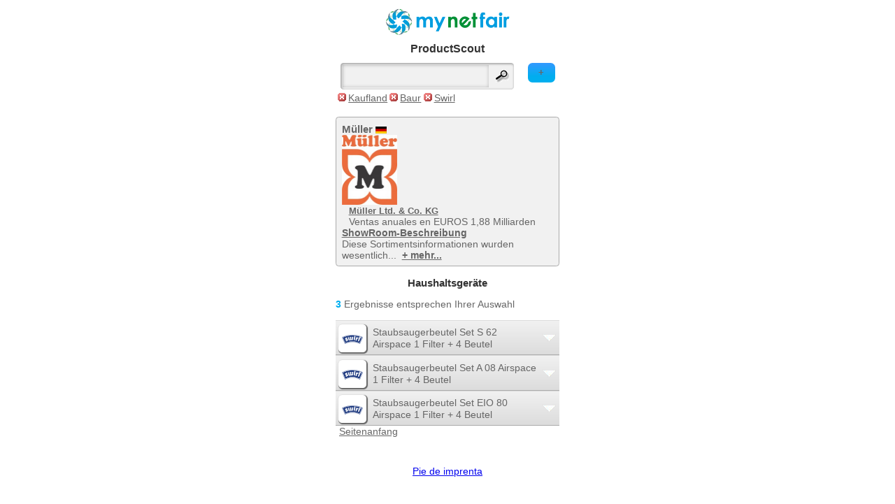

--- FILE ---
content_type: text/html; charset=utf-8
request_url: https://m.mynetfair.com/de/showroom/8012/products/category/2072000000/?1=1&app=mynetfair&currentThemesID=8012&showBrandID=13412&selectedShowID%5B11%5D=6140&selectedShowID%5B4%5D=5336&iCategoryID=2072000000&28=1&showCompanies=0&selectedCompanyID=0&showBrandID=13412&showLicenceID=0&searchterm=&newMnfProducts=&selectedShowID%5B11%5D=6140&selectedShowID%5B4%5D=5336&app=mynetfair
body_size: 6196
content:
  <!DOCTYPE html PUBLIC "-//W3C//DTD XHTML Basic 1.1//EN" "http://www.w3.org/TR/xhtml-basic/xhtml-basic11.dtd">
<html xmlns="http://www.w3.org/1999/xhtml" xmlns:og="http://opengraphprotocol.org/schema/" xmlns:fb="http://www.facebook.com/2008/fbml">
<head>
		<meta http-equiv="X-UA-Compatible" content="IE=9" />
		
				<meta http-equiv="content-type" content="text/html;charset=utf-8" />
<meta name="author" content="mynetfair AG" />

<title>Swirl &middot; Müller &middot; Deutschland&middot; mynetfair</title>

<meta name="description" content="QR-Codes, Produkte, Marken, Lizenzen, Services, Innovationen  - Müller Diese Sortimentsinformationen wurden wesentlich unter Mitwirkung von PREISZEIGER WIRTSCHAFTSINFORMATIONSDIENST GmbH erhoben und werden wöchentlich aktualisiert.Müller Ltd. & Co. KG ist ein deutsches Handelsunternehmen mit Sitz in Ulm und erreichte im Jahr 2008 den vierten Platz der fünf stärksten Drogeriemärkte in Deutschland mit einem Umsatz von 2,02 Mrd. Euro. Im Geschäftsjahr 2008 hatte das Unternehmen 561 Filialen davon 460 in Deutschland und ist in 6 europäischen Ländern aktiv: 28 in der Schweiz (durch die Übernahme der Estorel AG), 28 in Ungarn, 25 in Österreich, 9 in Spanien (nur Mallorca), 9 in Slowenien und 2 in Kroatien. Müller führt Deutschlands größtes Drogeriesortiment mit insgesamt 116.000 Artikeln (Eigenmarken und Herstellermarken) in den Bereichen Parfümerie, Schreibwaren, Spielwaren, Multi-Media sowie Haushalt & Ambiente, Drogerie. Im Jahr 1953 gründete der Friseur Erwin Franz Müller sein erstes Unternehmen. 1968 wurden Filialen mit Drogerien in München und Karlsruhe eröffnet, 1973 folgte der erste reine Drogeriemarkt." />
<meta name="keywords" content="Haushaltsgeräte" />



<meta name="theme-color" content="#00aeef" /><!-- Chrome, Firefox OS and Opera -->
<meta name="msapplication-navbutton-color" content="#00aeef" /><!-- Windows Phone -->
<meta name="apple-mobile-web-app-status-bar-style" content="#00aeef" /><!-- iOS Safari -->



<link rel="SHORTCUT ICON" href="/favicon.ico" />

<link rel="canonical" href="https://www.mynetfair.com/de/1/?showBrandID=13412" />

<link rel="alternate" hreflang="de" href="https://www.mynetfair.com/de/1/?showBrandID=13412" />
<link rel="alternate" hreflang="fr" href="https://www.mynetfair.com/fr/1/?showBrandID=13412" />
<link rel="alternate" hreflang="en" href="https://www.mynetfair.com/en/1/?showBrandID=13412" />
<link rel="alternate" hreflang="ru" href="https://www.mynetfair.com/ru/1/?showBrandID=13412" />
<link rel="alternate" hreflang="es" href="https://www.mynetfair.com/es/1/?showBrandID=13412" />


<!--[if lt IE 9]>
	<script src="https://static1.mynetfair.com/script/live/plugins/html5shiv.js"></script>
<![endif]-->

<link rel="search" type="application/opensearchdescription+xml" title="mynetfair (de)" href="https://m.mynetfair.com/mozsearch_de.xml">


	<link rel="apple-touch-icon" href="https://www.mynetfair.com/_files/templates/clients/mynetfair/images/new/icons/iphone/app/mynetfair.png" />

<script type="text/javascript" src="https://static1.mynetfair.com/script/live/json/json2.min.js"></script>
<script type="text/javascript">
	var oMnfLanguage 			= JSON.parse('{"company_job_confirm_deletion":"M\u00f6chten Sie dieses Job-Angebot tats\u00e4chlich l\u00f6schen?","long_time_loading":"Wir laden Ihre Inhalte, was mehrere Minuten dauern kann.","map_zone_load_error":"Unerwarteter Fehler, w\u00e4hrend die Koordinaten geladen wurden.<br\\\/>\\r\\nGgf. den Link mit einer schnelleren oder WLAN-Verbindung aktualisieren.","ajax_call_fail":"Unerwarteter Netzwerkfehler. Die Daten konnten nicht empfangen werden.\\r\\n\\r\\nBitte \u00fcberpr\u00fcfen Sie auch Ihre Netzverbindung, ob diese ggf. tempor\u00e4r unterbrochen war.","upload_pdf_file":"Bitte eine PDF-Datei hochladen","upload_image_file":"Bitte ein Bild hochladen (jpg, jpeg, gif, png)","go_to":"Zu dieser Stelle gehen","cookie_message":"Mit der Verwendung von Mynetfair erkl\u00e4ren Sie sich damit einverstanden, dass wir und unsere Partner Cookies zu Zwecken wie der Personalisierung von Inhalten und f\u00fcr Werbung einsetzen.","cookie_accept":"Ich verstehe","join_attachement":"Anhang hinzuf\u00fcgen","picture_gallery_too_much_upload":"Sie k\u00f6nnen nicht mehr als 20 Dateien speichern. Bitte speichern Sie, um anschlie\u00dfend weitere Dateien zu senden.","trace_add_rawcharge_group":"Add to group","delete_entry_confirmation":"Sind Sie sicher, dass Sie l\u00f6schen m\u00f6chten?","reactivate_entry_confirmation":"M\u00f6chten Sie das Produkt erneut aktivieren?","cookie_decline_btn":"Ablehnen","cookie_privacy_btn":"Datenschutzerkl\u00e4rung","modal_close_btn":"Schlie\u00dfen","sage_upload_product_file":"Dateien hochladen","btn_open_company_supervisor_management":"Open administration panel","btn_close_company_supervisor_management":"Close administration panel"}');
</script>

	<meta name="viewport" content="width=device-width, initial-scale=1.0, user-scalable=no ,maximum-scale=1.0">
		
				
				
				
							<link href="https://static1.mynetfair.com/styles/live/mobi_mynetfair_13.css" rel="stylesheet" type="text/css" media="screen" />
						<link rel="stylesheet" type="text/css" href="https://static1.mynetfair.com/styles/live/mobi_general_2022.css" />
				<!--[if lte IE 8]><link href="https://static1.mynetfair.com/styles/live/mobi_ie.css" rel="stylesheet" type="text/css" media="screen" /><![endif]-->
		
		  
			
						
		<script type="text/javascript">
		
		var sDefaultLanguageStr = "de";
		
		
		var MynetfairMaps = {
			module_3484_banner_param : ''
		};
		
		
					var sDefaultProductBoxParam = {};
				
				
		</script>
		
				
		<script src="https://static1.mynetfair.com/script/live/mobiJavaScriptFunction_46.js" type="text/javascript"></script>
		<script src="https://static1.mynetfair.com/script/live/maps14.js" type="text/javascript"></script>
		<script type="text/javascript" src="https://static3.mynetfair.com/script/live/geoxml3.js"></script>
	
				
									

</head>
<body  >

	
	
		
<div id="mobi_frame" class="  mobi_content p_showroom app_mynetfair b_ ">
			
												
		
	
		
		
	
			 
				
		
		



	<a class="cl" id="mobiTopofPage"></a>
	<div id="mobiHeader">
		<div id="mnf_banner_top">
		
								
					
											<h1 class="txtAlignCenter">
					<a  href="https://m.mynetfair.com/de/1/?1=1"><img src="https://static1.mynetfair.com/images/mnf/layout/mynetfair_logo_freigestellt.png" alt="mynetfair.com"/></a>
				</h1>
								<h1>ProductScout</h1>
						
				
					
<div id ="formAndHeaderLink">
			
										
																	
						<a class="homeSearchFilterLink" href="javascript:noop();" onclick="toggleMe('all_filters_div');changeDivText(this,'+','-');">+</a>
						
					
			
								
				<form placeholder="Suchen" id="home_form" method="get" action="https://m.mynetfair.com/de/1/?1=1" ><input type="hidden" name="PHPSESSID" value="e9v35dquhsiplh28npfoa85f5p" />
					<div>
																			<input type="hidden" name="app" value="mynetfair"/>
																
						<input type="hidden" name="testmnf" value="mnf" />
												<input id="searchtermLupe"  type="submit" value="" />
						<input alt="Suchen Sie hier nach Produkten, Firmen, Marken, Lizenzen, ..." type="text" class="inputFieldSearch" name="MnfSearchterms" id="searchtermHome" onfocus= "javascript:this.value='';"  value="" />
												
					</div>
				</form>
							
								
				
			
						
</div>
<div class="cl"></div>				</div>
		
	</div>

			
	
	
			
								
				
				
																																																																																																												
		<div class="cl dNone" id="all_filters_div">
				
		<ul id="main_filters">
									</ul>
	
				
				
			<ul class="cockpitFilters">
							<li id="category_fli">
					<a class="" href="javascript:noop();" onclick="mMulli(this.parentNode,1);return false;">Kategorien</a>
					<div id="de_category_fli" class="dNone">
					<a name="f_cat_anc"></a>
											<a href="https://m.mynetfair.com/de/mnf/1/?1=1">Home</a>
													<a href="https://m.mynetfair.com/de/showroom/8012/products/category/2000000000/?1=1&currentThemesID=8012&&app=mynetfair&currentThemesID=8012&showBrandID=13412&selectedShowID[11]=6140&selectedShowID[4]=5336&iCategoryID=2072000000&28=1&showCompanies=0&selectedCompanyID=0&showBrandID=13412&showLicenceID=0&searchterm=&newMnfProducts=&selectedShowID[11]=6140&selectedShowID[4]=5336&app=mynetfair">Alle Kategorien</a>
												<ul class="cockpitFilters">
																				<li>
																						<a href="https://m.mynetfair.com/de/showroom/8012/products/category/2072000000/?1=1&currentThemesID=8012&&app=mynetfair&currentThemesID=8012&showBrandID=13412&selectedShowID[11]=6140&selectedShowID[4]=5336&iCategoryID=2072000000&28=1&showCompanies=0&selectedCompanyID=0&showBrandID=13412&showLicenceID=0&searchterm=&newMnfProducts=&selectedShowID[11]=6140&selectedShowID[4]=5336&app=mynetfair#pro">Haushaltsgeräte</a>
							</li>	
																											<li>
																																																						<a href="https://m.mynetfair.com/de/showroom/8012/products/category/2072020000/?1=1&currentThemesID=8012&&app=mynetfair&currentThemesID=8012&showBrandID=13412&selectedShowID[11]=6140&selectedShowID[4]=5336&iCategoryID=2072000000&28=1&showCompanies=0&selectedCompanyID=0&showBrandID=13412&showLicenceID=0&searchterm=&newMnfProducts=&selectedShowID[11]=6140&selectedShowID[4]=5336&app=mynetfair#pro">Haushaltskleingeräte</a>
							</li>	
																																	<li>
																																	<a href="https://m.mynetfair.com/de/showroom/8012/products/category/2072000000/?1=1&currentThemesID=8012&&app=mynetfair&currentThemesID=8012&showBrandID=13412&selectedShowID[11]=6140&selectedShowID[4]=5336&iCategoryID=2072000000&28=1&showCompanies=0&selectedCompanyID=0&showBrandID=13412&showLicenceID=0&searchterm=&newMnfProducts=&selectedShowID[11]=6140&selectedShowID[4]=5336&app=mynetfair">Haushaltsgeräte</a>
							</li>
																											<li>
																																																																							<div style="z-index: 50000; position: relative; display:block; float:none; height:0px;">
											<div id="2072020000" class="color-grey-light" style="background-color:#FFFFFF;  visibility: hidden; position:absolute; display: block; border:1px solid #cccccc; top:1px; left:181px; width:198px; padding-bottom:9px;">
																																							<div class="filterCategoryLastChild"  onclick="document.location.href='https://m.mynetfair.com/de/showroom/8012/products/category/2072020400/?1=1&currentThemesID=8012&&app=mynetfair&currentThemesID=8012&showBrandID=13412&selectedShowID[11]=6140&selectedShowID[4]=5336&iCategoryID=2072000000&28=1&showCompanies=0&selectedCompanyID=0&showBrandID=13412&showLicenceID=0&searchterm=&newMnfProducts=&selectedShowID[11]=6140&selectedShowID[4]=5336&app=mynetfair';" >
															<a class="color-grey-light" style="text-decoration:none;" href="https://m.mynetfair.com/de/showroom/8012/products/category/2072020400/?1=1&currentThemesID=8012&&app=mynetfair&currentThemesID=8012&showBrandID=13412&selectedShowID[11]=6140&selectedShowID[4]=5336&iCategoryID=2072000000&28=1&showCompanies=0&selectedCompanyID=0&showBrandID=13412&showLicenceID=0&searchterm=&newMnfProducts=&selectedShowID[11]=6140&selectedShowID[4]=5336&app=mynetfair">Reinigungsgeräte</a>
														</div>
																																				</div>
										</div> 
																	<a href="https://m.mynetfair.com/de/showroom/8012/products/category/2072020000/?1=1&currentThemesID=8012&&app=mynetfair&currentThemesID=8012&showBrandID=13412&selectedShowID[11]=6140&selectedShowID[4]=5336&iCategoryID=2072000000&28=1&showCompanies=0&selectedCompanyID=0&showBrandID=13412&showLicenceID=0&searchterm=&newMnfProducts=&selectedShowID[11]=6140&selectedShowID[4]=5336&app=mynetfair">Haushaltskleingeräte</a>
							</li>
																			</ul>
						
					</div>
				</li>
										
												<li id="showroom_pos_fli">
					<a href="javascript:noop();" class="" onclick="mMulli(this.parentNode,1);return false;">Shops / Wo gibt's das?  (5 )</a>
					<ul id="de_showroom_pos_fli" class="dNone">
													<li>
								<a href="https://m.mynetfair.com/de/showroom/8012/products/category/2072000000/?1=1&app=mynetfair&currentThemesID=8012&showBrandID=13412&selectedShowID[11]=6140&selectedShowID[4]=5336&iCategoryID=2072000000&28=1&showCompanies=0&selectedCompanyID=0&showBrandID=13412&showLicenceID=0&searchterm=&newMnfProducts=&selectedShowID[11]=6140&selectedShowID[4]=5336&app=mynetfair&selectedShowID[11]=6140">Baur</a>
							</li>
													<li>
								<a href="https://m.mynetfair.com/de/showroom/8012/products/category/2072000000/?1=1&app=mynetfair&currentThemesID=8012&showBrandID=13412&selectedShowID[11]=6140&selectedShowID[4]=5336&iCategoryID=2072000000&28=1&showCompanies=0&selectedCompanyID=0&showBrandID=13412&showLicenceID=0&searchterm=&newMnfProducts=&selectedShowID[11]=6140&selectedShowID[4]=5336&app=mynetfair&selectedShowID[11]=7168">IM Superstore</a>
							</li>
													<li>
								<a href="https://m.mynetfair.com/de/showroom/8012/products/category/2072000000/?1=1&app=mynetfair&currentThemesID=8012&showBrandID=13412&selectedShowID[11]=6140&selectedShowID[4]=5336&iCategoryID=2072000000&28=1&showCompanies=0&selectedCompanyID=0&showBrandID=13412&showLicenceID=0&searchterm=&newMnfProducts=&selectedShowID[11]=6140&selectedShowID[4]=5336&app=mynetfair&selectedShowID[4]=5336">Kaufland</a>
							</li>
													<li>
								<a href="https://m.mynetfair.com/de/showroom/8012/products/category/2072000000/?1=1&app=mynetfair&currentThemesID=8012&showBrandID=13412&selectedShowID[11]=6140&selectedShowID[4]=5336&iCategoryID=2072000000&28=1&showCompanies=0&selectedCompanyID=0&showBrandID=13412&showLicenceID=0&searchterm=&newMnfProducts=&selectedShowID[11]=6140&selectedShowID[4]=5336&app=mynetfair&selectedShowID[11]=6135">Otto Online-Shop</a>
							</li>
													<li>
								<a href="https://m.mynetfair.com/de/showroom/8012/products/category/2072000000/?1=1&app=mynetfair&currentThemesID=8012&showBrandID=13412&selectedShowID[11]=6140&selectedShowID[4]=5336&iCategoryID=2072000000&28=1&showCompanies=0&selectedCompanyID=0&showBrandID=13412&showLicenceID=0&searchterm=&newMnfProducts=&selectedShowID[11]=6140&selectedShowID[4]=5336&app=mynetfair&selectedShowID[4]=5510">Real</a>
							</li>
											</ul>
				</li>
												
				
				
				
												<li id="brand_fli"><a href="javascript:noop();" onclick="mMulli(this.parentNode,1);return false;">Marken</a>

<script type="text/javascript">
	
		function goTo(i)
		{
			document.location.href= "https://m.mynetfair.com/de/showroom/8012/products/category/2072000000/?1=1&&app=mynetfair&currentThemesID=8012&showBrandID=13412&selectedShowID[11]=6140&selectedShowID[4]=5336&iCategoryID=2072000000&28=1&showCompanies=0&selectedCompanyID=0&showBrandID=13412&showLicenceID=0&searchterm=&newMnfProducts=&selectedShowID[11]=6140&selectedShowID[4]=5336&app=mynetfair&showBrandID="+i;
		}
	
</script>

<ul id="de_brand_fli" class="dNone">
							<li class="isSelected">
		<a href="https://m.mynetfair.com/de/showroom/8012/products/category/2072000000/?1=1&&app=mynetfair&currentThemesID=8012&showBrandID=13412&selectedShowID[11]=6140&selectedShowID[4]=5336&iCategoryID=2072000000&28=1&showCompanies=0&selectedCompanyID=0&showBrandID=13412&showLicenceID=0&searchterm=&newMnfProducts=&selectedShowID[11]=6140&selectedShowID[4]=5336&app=mynetfair&showBrandID=0">Swirl</a>
	</li>
				</ul>									
				</li>
							</ul>
		
	</div>
	
	
		
	<div class="cl"></div>
							<ul class="filterSelected">
																																													<li><a href="https://m.mynetfair.com/de/showroom/8012/products/category/2072000000/?1=1&app=mynetfair&currentThemesID=8012&showBrandID=13412&selectedShowID[11]=6140&selectedShowID[4]=5336&iCategoryID=2072000000&28=1&showCompanies=0&selectedCompanyID=0&showBrandID=13412&showLicenceID=0&searchterm=&newMnfProducts=&selectedShowID[11]=6140&selectedShowID[4]=5336&app=mynetfair&selectedShowID[4]=0">Kaufland</a></li>
																																																																<li><a href="https://m.mynetfair.com/de/showroom/8012/products/category/2072000000/?1=1&app=mynetfair&currentThemesID=8012&showBrandID=13412&selectedShowID[11]=6140&selectedShowID[4]=5336&iCategoryID=2072000000&28=1&showCompanies=0&selectedCompanyID=0&showBrandID=13412&showLicenceID=0&searchterm=&newMnfProducts=&selectedShowID[11]=6140&selectedShowID[4]=5336&app=mynetfair&selectedShowID[11]=0">Baur</a></li>
																																																							
				
		
						<li><a href="https://m.mynetfair.com/de/showroom/8012/products/category/2072000000/?1=1&app=mynetfair&currentThemesID=8012&showBrandID=13412&selectedShowID[11]=6140&selectedShowID[4]=5336&iCategoryID=2072000000&28=1&showCompanies=0&selectedCompanyID=0&showBrandID=13412&showLicenceID=0&searchterm=&newMnfProducts=&selectedShowID[11]=6140&selectedShowID[4]=5336&app=mynetfair&amp;showBrandID=0#pro">Swirl</a></li>
			
	</ul>
	<div class="cl"></div>
		
			

	

		
		<div class="mobi_content">
	<a name="showroomDetail"></a>
<div id="showroom_header">
			
		<span class="s14 b"> Müller</span>
		<img height="10px" src="https://www.mynetfair.com/_files/images/dynamic/countries/10.gif" alt="Alemania" title="Alemania" />		<br/>
				<div class="float-0-0" style="width:100px;"><a href="https://m.mynetfair.com/de/showroom/8012/products/category/1/?1=1&currentThemesID=8012" ><img  height="100" width="79.5"  src="https://www.mynetfair.com/_files/images/dynamic/products/tmp/200_200_customer_logos_10000033_1330329549_Logo_cmyk.jpg" alt="" /></a></div>
		<div class="float-0-10">
					    <a class="color-main s12 b" href="https://m.mynetfair.com/de/company/mueller-ltd--und-co--kg,10000033/?1=1&amp;r=4">Müller Ltd. &amp; Co. KG</a>
		    <br/>
		    				 				  Ventas anuales en EUROS 1,88 Milliarden<br />						    					</div>
		
				<div class="cl b underlineDiv">
			<a href="javascript:noop();" onclick="toggleMe('p_showroomDescription');toggleMe('p_truncateDescription');">ShowRoom-Beschreibung</a>
		</div>
		
		<div id="p_truncateDescription" class="dBlock">
						Diese Sortimentsinformationen wurden wesentlich...&nbsp; 
			<a class="b" href="javascript:noop();" onclick="toggleMe('p_showroomDescription');toggleMe('p_truncateDescription');"> + mehr...</a>
		</div>
		<div id="p_showroomDescription" class="dNone">
			Diese Sortimentsinformationen wurden wesentlich unter Mitwirkung von PREISZEIGER WIRTSCHAFTSINFORMATIONSDIENST GmbH erhoben und werden wöchentlich aktualisiert.<b>Müller Ltd. & Co. KG</b> ist ein deutsches Handelsunternehmen mit Sitz in Ulm und erreichte im Jahr 2008 den vierten Platz der fünf stärksten Drogeriemärkte in Deutschland mit einem Umsatz <b>von 2,02 Mrd. Euro</b>. Im Geschäftsjahr 2008 hatte das Unternehmen <b>561 Filialen davon 460 in Deutschland und ist in 6 europäischen Ländern aktiv</b>: 28 in der Schweiz (durch die Übernahme der Estorel AG), 28 in Ungarn, 25 in Österreich, 9 in Spanien (nur Mallorca), 9 in Slowenien und 2 in Kroatien. Müller führt Deutschlands größtes Drogeriesortiment mit insgesamt <b>116.000 Artikeln</b> (Eigenmarken und Herstellermarken) in den Bereichen Parfümerie, Schreibwaren, Spielwaren, Multi-Media sowie Haushalt & Ambiente, Drogerie. Im Jahr 1953 gründete der Friseur Erwin Franz Müller sein erstes Unternehmen. 1968 wurden Filialen mit Drogerien in München und Karlsruhe eröffnet, 1973 folgte der erste reine Drogeriemarkt.<br/>
			<a href="javascript:noop();" class="b" onclick="toggleMe('p_showroomDescription');toggleMe('p_truncateDescription');">weniger</a>
		</div>
				
	
	</div>


<a name="pro"></a>
	










	<script>
	var aProductDetailParam = {
	'noBackLinkOnProduct':'0',
	'iCat':'2072000000','iProductIdBrowserUrl':'0',
	'iLanguage':'de','iShowroom':'8012','iCompanyID':'0',
	'local':'','app':'mynetfair','comeTr':'','appPage':'','showProductID':'','fake_ean':'','nostats':'0'
	};
	var aOnLoadDoThis = [];
	</script>

		
	
												
					
							<h1 class="s14 color-main">Haushaltsgeräte</h1>
																			
			<p class="search-result-count">
							
														<span class="b color-main">3</span> Ergebnisse entsprechen Ihrer Auswahl
															</p>
		
				

	<ul class="pList">
					
											<li>
			<div id="SmallProductBox_1322757" class=" lpb dBlock" onclick="lpd(1322757,0);return false;">
										<a class="module-bloc">
		<p class="module-bloc-arrow"><span></span></p>
		<p class="module-bloc-img"><span><img  height="13.5" width="30"  src="https://www.mynetfair.com/_files/images/dynamic/manufacturer/tmp/60_60_supervisor_1384243598_Swirl_4c.png" alt="" /></span></p>
		<p class="module-bloc-middle"><span>Staubsaugerbeutel Set S 62 Airspace 1 Filter + 4 Beutel</span></p>
	</a>
	

									</div>
												
				</li>
										
											<li>
			<div id="SmallProductBox_1359885" class=" lpb dBlock" onclick="lpd(1359885,0);return false;">
										<a class="module-bloc">
		<p class="module-bloc-arrow"><span></span></p>
		<p class="module-bloc-img"><span><img  height="13.5" width="30"  src="https://www.mynetfair.com/_files/images/dynamic/manufacturer/tmp/60_60_supervisor_1384243598_Swirl_4c.png" alt="" /></span></p>
		<p class="module-bloc-middle"><span>Staubsaugerbeutel Set A 08 Airspace 1 Filter + 4 Beutel</span></p>
	</a>
	

									</div>
												
				</li>
										
											<li>
			<div id="SmallProductBox_1359887" class=" lpb dBlock" onclick="lpd(1359887,0);return false;">
										<a class="module-bloc">
		<p class="module-bloc-arrow"><span></span></p>
		<p class="module-bloc-img"><span><img  height="13.5" width="30"  src="https://www.mynetfair.com/_files/images/dynamic/manufacturer/tmp/60_60_supervisor_1384243598_Swirl_4c.png" alt="" /></span></p>
		<p class="module-bloc-middle"><span>Staubsaugerbeutel Set EIO 80 Airspace 1 Filter + 4 Beutel</span></p>
	</a>
	

									</div>
												
				</li>
							</ul>

	





	<a class="mobiTopOfPage" href="#mobiTopofPage">Seitenanfang</a>





			
			



	



	</div>
	<div id="pushFooter" ></div>
</div>		
					





<div id="mobiFooter">
		
					
					<div id="language_flag" class="center_block">
																
																
				<acronym id="language_de" title="Sprachauswahl: Deutsch"><a href="https://m.mynetfair.com/de/showroom/8012/products/category/2072000000/?1=1&app=mynetfair&currentThemesID=8012&showBrandID=13412&selectedShowID[11]=6140&selectedShowID[4]=5336&iCategoryID=2072000000&28=1&showCompanies=0&selectedCompanyID=0&showBrandID=13412&showLicenceID=0&searchterm=&newMnfProducts=&selectedShowID[11]=6140&selectedShowID[4]=5336&app=mynetfair"></a></acronym>
				<acronym id="language_en" title="Select language: English"><a href="https://m.mynetfair.com/en/showroom/8012/products/category/2072000000/?1=1&app=mynetfair&currentThemesID=8012&showBrandID=13412&selectedShowID[11]=6140&selectedShowID[4]=5336&iCategoryID=2072000000&28=1&showCompanies=0&selectedCompanyID=0&showBrandID=13412&showLicenceID=0&searchterm=&newMnfProducts=&selectedShowID[11]=6140&selectedShowID[4]=5336&app=mynetfair"></a></acronym>
				<acronym id="language_fr" title="Choisissez la langue française"><a href="https://m.mynetfair.com/fr/showroom/8012/products/category/2072000000/?1=1&app=mynetfair&currentThemesID=8012&showBrandID=13412&selectedShowID[11]=6140&selectedShowID[4]=5336&iCategoryID=2072000000&28=1&showCompanies=0&selectedCompanyID=0&showBrandID=13412&showLicenceID=0&searchterm=&newMnfProducts=&selectedShowID[11]=6140&selectedShowID[4]=5336&app=mynetfair"></a></acronym>
				<acronym id="language_es" title="seleccione el idioma: Español"><a href="https://m.mynetfair.com/es/showroom/8012/products/category/2072000000/?1=1&app=mynetfair&currentThemesID=8012&showBrandID=13412&selectedShowID[11]=6140&selectedShowID[4]=5336&iCategoryID=2072000000&28=1&showCompanies=0&selectedCompanyID=0&showBrandID=13412&showLicenceID=0&searchterm=&newMnfProducts=&selectedShowID[11]=6140&selectedShowID[4]=5336&app=mynetfair"></a></acronym>
				<acronym id="language_ru" title="Русский язык"><a href="https://m.mynetfair.com/ru/showroom/8012/products/category/2072000000/?1=1&app=mynetfair&currentThemesID=8012&showBrandID=13412&selectedShowID[11]=6140&selectedShowID[4]=5336&iCategoryID=2072000000&28=1&showCompanies=0&selectedCompanyID=0&showBrandID=13412&showLicenceID=0&searchterm=&newMnfProducts=&selectedShowID[11]=6140&selectedShowID[4]=5336&app=mynetfair"></a></acronym>
				<div class="cl"></div>
				
			</div>
					
			<div class="cl">
							   	
			   				   	
																										
										<a id="impressum_content_link" href="https://m.mynetfair.com/de/content/pie-de-imprenta,3/?1=1&app=mynetfair" onclick="checkAndLoad('content_3','mnf_app.inc.php5?sAction=contentID&contentID=3&iLanguage=de',0);return false;">Pie de imprenta</a>
					<div id="content_3" class="dNone"></div>
			
	
							</div>
				
														
	
</div>


				
		
	
	
	<script async src="https://www.googletagmanager.com/gtag/js?id=G-BK2L8K73JY"></script>
	<script>
	  window.dataLayer = window.dataLayer || [];
	  function gtag(){dataLayer.push(arguments);}
	  gtag('js', new Date());
	
	  gtag('config', 'G-BK2L8K73JY');
	</script>
	
		
	
		<script type="text/javascript">
	
		var bScrollToModule = true;
		var iSimMobile 		= parseInt('',10);
		
		
		
		if (iSimMobile == 5) {
			bScrollToModule = false;
			$(window).load(function(e) {
				$('.ui-module > li > .module-bloc').click();
				$('.ui-module > li > ul.pList  div.module-bloc  ').addClass('dNone').removeClass('dBlock');
				$('.ui-module > li > ul.pList  div.pBC  , div[id|=cnicon] ,.ui-module > li > a.module-bloc + div').addClass('dBlock').removeClass('dNone');
				bScrollToModule = true;
			});
		}
		
		
				
				
	</script>
	
	
			
	
	<script async src="https://maps.googleapis.com/maps/api/js?key=AIzaSyAe7nyJ1sqLLpKQrRz5is7vjMGTIRM16-A"></script>
	
		
	
</body>
</html>

--- FILE ---
content_type: text/css
request_url: https://static1.mynetfair.com/styles/live/mobi_mynetfair_13.css
body_size: 7585
content:
/* StickyFooter */
/* {
	margin: 0;
    -webkit-touch-callout: none; /* Now you can hold any link or image for as long as you want without getting the default Safari behaviour. */
/*}**/
html, body {height: 100%;}
#mobi_frame
{
	min-height: 100%;
	height: auto !important;
	height: 100%;
	margin: 0 auto -5em auto;
}
#mobiFooter{
	height: 5em;
	height:auto;
	margin:0.5em 0;
}
#pushFooter {
	height: 5em;
}
/** StickyFooter **/

/*** General To ReGenerate - Start ***/
hr {
	background-color:#dcdcdc;
	height:1px;border:0;
	width:50%;
	margin: 5px auto;
}
.w23 	{ width:23px;}
.w100	{ width: 100%;}
.m-10-0 { margin: 10px 0;}
.m-0-5 	{ margin: 0 5px;}
.ml-5	{ margin-left:5px;}
.ml-15	{ margin-left:15px;}

.mr-5 	{margin-right: 5px;}



img,input#image 		{border: 0px;}
.cl,.pList			{clear: both;}

.dNone{display:none;}
.dBlock, h2 a{display:block;}


select,input,textarea 							{ font-size:0.7em; }
fieldset {margin:0.3em;}
input.inputFieldCheckbox 						{ background-color: transparent; width: auto; border-width: 0; }
.center_block			{margin: 0 auto;}

.noUL,.no-underline{text-decoration :none;}
.bgGreyLight	{background-color:#f1f1f1;}
.bgGreyDark		{background-color:#dcdcdc;}
.bgWhite		{background-color:#ffffff;}

/** Icons **/
.icon_tests,.icon_sustained,.icon_price,.icon_recipe,.icon_allNew,.icon_innovation{
	background: url('https://static1.mynetfair.com/images/profil/app/icon_sprite.jpg') no-repeat;
	height:20px;line-height:20px;
	padding-left:25px;
}

.icon_tests		{background-position: 0 0;}
.icon_sustained	{background-position: 0 -20px;}
.icon_price		{background-position: 0 -40px;}
.icon_recipe	{background-position: 0 -80px;}
.icon_allNew,.icon_innovation	{background-position: 0 -60px;}

.icon_design		{background: url('https://static1.mynetfair.com/images/filter/tree.gif') no-repeat;}
.icon_coupons		{background: url('https://static1.mynetfair.com/images/icons/coupon_icon.gif') no-repeat}
.icon_design		{background: url('https://static1.mynetfair.com/images/icons/design_23.gif') no-repeat;}
.icon_fair			{background: url('https://static1.mynetfair.com/images/icons/fair_23.gif') no-repeat;}
.icon_new			{background: url('https://static1.mynetfair.com/images/icons/new_23.gif') no-repeat;}
.icon_regional		{background: url('https://static1.mynetfair.com/images/icons/regional_23.gif') no-repeat;}
.googlemap_icon {
	height:20px;
	padding:2px 0 0 22px;
	background: url('https://static1.mynetfair.com/images/icons/googlemap_icon.gif') no-repeat;
}

/** Icons -- End */
/*** General To ReGenerate - End ***/



/** General **/
/* colors */
.color-grey-light, a.color-grey-light, .color-grey-light a 	{ color: #777777; }
.color-green, a.color-green, .color-green a					{ color: #00a651; }
.color-white, a.color-white, .color-white a 				{ color: #ffffff; }
.color-black, a.color-black, .color-black a 				{ color: #000000; }
.color-red, a.color-red, .color-red a 						{ color: red; }
.color-orange, a.color-orange, .color-orange a 				{ color: #EB6909; }
.color-second, a.color-second, .color-second a				{color: #777777;}
.color-main, a.color-main, .color-main a 					{color: #00AEEF;}
.color-red-dark 											{ color: #cc0000; }
/* colors */

ul.aNoBlock > li > a {display:inline;}

a.more_details_button_top{
	background-color:#00AEEF;
	text-decoration:none;
	background-position: right -17px;
	padding:0.3em;
	text-align:center;
}
.productTitle, .productTitle a,.my_shopping_list h2 {
	color:#00AEEF;
	font-weight:bold;
}
.pSkillTitle,  .pSkillTitle a{
	color:#00AEEF;
	font-size: 1em;
	font-weight:normal;
}
.productTitle a.more_details_button_top{
	color:#FFFFFF;
	font-size:1.1em;
}

ul.sList > li > div , ul.sList > li > table  {
	line-height:normal;
	height:auto;
}


body
{
	-webkit-text-size-adjust: none;/* no text resize when screen orientation change*/
	font-family: Arial,sans-serif;
	font-size:0.9em;
	background-color:#FFFFFF;
	color:#666666;
	padding:0;
	margin-left:auto;
	margin-right:auto;
	border-top:0;
	border-bottom:0;
}

.modification_link{
	height:25px;
	padding:0 0 0 28px;
	line-height:25px;
	text-align:left;
	overflow:hidden;
	text-decoration:underline;
	background-image: url("https://static1.mynetfair.com/images/icons/bearbeiten.jpg");
	background-repeat: no-repeat;
}


#home_form {
	padding:0.2em;
	margin: 0 4.5em 0 0.5em;
	background-color:#f1f1f1;
	-moz-border-radius: 0.3em;
	-webkit-border-radius: 0.3em;
	border-radius: 0.3em;
	-moz-box-shadow:inset 1px 1px 3px 1px #ABABAB ;
	-webkit-box-shadow: inset 1px 1px 3px 1px #ABABAB ;
	box-shadow: inset1px 1px 3px 1px #ABABAB ;
}
#home_form.isHomePage {
	margin:0 0.5em 0.5em;
}


input {
	font-family: Arial, sans-serif;
}
input[type="number"], input[type="url"], input[type="text"], input[type="password"], select, textarea, input[type="email"] {
    background-color: transparent;
    border: 1px solid #bbb;
    border-radius: 0.3em;
    box-shadow: 0 0 5px #bbb inset;
    font-size: 1.1em;
    min-height: 1.4em;
    padding: 5px;
}

/*input for traceability stockmeyer etc*/

.shad {
    border: 1px solid #bbb;
    border-radius: 0.3em;
    box-shadow: 0 0 5px #bbb inset;
}

input.nosh {
    border: 0 none;
    box-shadow: none;
}

.feedback_boxes input[type=text], .feedback_boxes input[type=password], .feedback_boxes select {
	background-color:#FFFFFF;
}

input[type=submit],#moreProductsForm a, a.homeSearchFilterLink, span.toggle, input.submit_rounded,input[type=reset], button  {
	background: #EFFAFF; /* old browsers */
	background: -moz-linear-gradient(top, #3399FF 0%, #00AEEF 70%); /* firefox */
	background: -webkit-gradient(linear, left top, left bottom, color-stop(0%,#3399FF), color-stop(70%,#00AEEF)); /* webkit */
	filter: progid:DXImageTransform.Microsoft.gradient( startColorstr='#3399FF', endColorstr='#00AEEF',GradientType=0 ); /* ie */
	-moz-border-radius: 0.5em;
	-webkit-border-radius: 0.5em;
	border-radius: 0.5em;
	padding: 0.6em;
	color:#FFFFFF;
	border:0;
	font-size: 0.9em;
    font-weight: bold;
    text-decoration: none;
}

input[type=reset] {
	background: #999999; /* old browsers */
	background: -moz-linear-gradient(top, #999999 0%, #bababa 70%); /* firefox */
	background: -webkit-gradient(linear, left top, left bottom, color-stop(0%,#999999), color-stop(70%,#bababa)); /* webkit */
	filter: progid:DXImageTransform.Microsoft.gradient( startColorstr='#bababa', endColorstr='#999999',GradientType=0 ); /* ie */
}

span.toggle {
	font-weight:bold;
	margin: 0.5em 1.5em;
	padding:0;
}
span.toggle a {
	padding:0.5em;
	color:#FFFFFF;
	background: url("https://static1.mynetfair.com/images/profil/app/general/arrows_sprite_vert.png") no-repeat;
}
span.toggle a.bgdown {
background-position: 98% -20px;
}
span.toggle a.bgup {
background-position: 98% 10px;
}

#searchtermHome {
	border:none;
	width:82%;
	-moz-border-radius: 0;
	-webkit-border-radius: 0;
	border-radius: 0;
	-moz-box-shadow:none ;
	-webkit-box-shadow: shadow:none ;
	box-shadow: shadow:none ;
	
}


#searchtermLupe {
	border:0;
	background: url(https://static1.mynetfair.com/images/layout/search/re_s_flach.gif) no-repeat 50%;
	float:right;
	display:block;
	width:2em;
	padding:0.6em;
	margin:0.2em;
	min-height:1.4em;
	font-size:0.8em;
}
a.homeSearchFilterLink {
	float:right;
	text-align:center;
	text-decoration:none;
	padding: 0.5em;
	width:2em;
	margin-right:0.5em;
	font-weight:bold;
}

#loginVisible {
margin:5px 0;padding:5px 0;
border-top:1px solid #00AEEF;
}

#iMLogged {
text-align:center;
padding:5px 0;
margin-bottom:5px;
border-bottom:1px solid #00AEEF;
}
#mnfHome {
	margin:10px 0 0 0;
	width:98%;
	margin:5px auto;
}
.main_more_filter_link {
	background-color:#ffffff;
	border: 3px double #00AEEF;
}

#mnfHomeApp #mobiHomeCat.sLevel > li > a{
	background-position: right 10px;
}
#mnfHomeApp #mobiHomeCat.sLevel > li.isSelected > a{
	background-image: url("https://static1.mynetfair.com/images/profil/app/general/arrows_sprite_vert.png");
	background-position: 98% -20px;
	background-color:#00AEEF;
	color:#FFFFFF;
	margin:0;
	-moz-border-radius: 0.2em;
	-webkit-border-radius: 0.2em;
	border-radius: 0.2em;
}
#mnfHomeApp #mobiHomeCat.sLevel > li.isSelected li:first-child {
	border-top:0;
}

#mnfHomeApp #mobiHomeCat.sLevel ul > li {
	border-top: 1px solid #ABABAB;
}

#mnfHomeApp #mobiHomeCat.sLevel > li.isSelected ul{
	padding:0.3em;
}
#mnfHomeApp #mobiHomeCat.sLevel > li.isSelected{
	border:1px solid #00AEEF;
	padding:0.25em;
	-moz-border-radius: 0.3em;
	-webkit-border-radius: 0.3em;
	border-radius: 0.3em;
}
#mnfHomeApp #mobiHomeCat.sLevel > li.isSelected li{
	background-position:98% 0;
}
#mnfHome #posFilterHome li,
#mnfHome #mobiHomeCat li{
	min-height:30px;
	line-height:30px;
	padding:0.5em;
	margin:0.5em;
	border-bottom: 1px solid #cdcdcd;
}

#mnfHome #posFilterHome li > a {
	text-decoration:none;
	display:block;
	background-image:url('https://static1.mynetfair.com/images/profil/app/general/arrows_sprite_vert.png');
	background-repeat:no-repeat;
	overflow: hidden;
	background-position: right -75px;
}

#mnfHome #posFilterHome .link-picture {
	width:80px;
	display:inline-block;
	margin-right:.2em;
	
}

#mnfHome #mobiHomeCat li > a {
	text-decoration:none;
	display:block;
}

#mnfHome #mobiHomeCat li > a::before {
    display: inline-block;
    content: "";
    width: 10px;
    height: 16px;
    vertical-align: top;
    float: right;
    padding-left: 6px;
    background: url(https://static1.mynetfair.com/images/profil/app/general/arrows_sprite_vert.png);
    background-position: right 0;
}
#mnfHome #mobiHomeCat li > a.bgUp::before {
	background-position: right 75px;
}

#mnfHome #mobiHomeCat li li > a::before {
	background-position: right 16px;
}

.mobi_content #mnfHome h2 {
	color:#00AEEF;
	font-weight:bold;
	margin-top:2em;
}

/* HOME Lists END*/

.filterCategoryOpen a{
	color:#00AEEF;
	font-weight:bold;
}



/* Filters */

#filters h2 {
	font-weight:normal;
}

#notepadFilter li > a {
	background-repeat : no-repeat;
	background-position: 0 50%;
	padding-left:20px;
	height:25px;
	line-height:25px;
	display:block;
}

ul.searchfilter li,
.wo_kaufen_link, 
.main_link,.module-bloc, .fLevel > li , .pBC h2.module-bloc   { 
	border-bottom: 1px solid #999999;
    border-top: 1px solid #DCDCDC;
	background: #FFFFFF ; /* old browsers */
	background: -moz-linear-gradient(top, #FEFEFE 0%, #DCDCDC   85%); 
	background: -webkit-gradient(linear, left top, left bottom, color-stop(0%,#FEFEFE), color-stop(85%,#DCDCDC  )); 
	filter: progid:DXImageTransform.Microsoft.gradient( startColorstr='#FEFEFE', endColorstr='#DCDCDC',GradientType=0 ); 
	padding : 0.2em;
}

.cockpitFilters > li a[href]  {
	border-bottom: 1px solid #ddd;
    padding: 0.86em;
    text-decoration: none;
    color: #666;
    display: block;
    font-size: .9em;
}

.cockpitFilters > li > a:hover,
.cockpitFilters > li.isSelected > a {
	color: #333;
	background: lightgoldenrodyellow;
}

.cockpitFilters > li ul {
	padding-left:1em;
}

   




ul.searchfilter li:hover, .wo_kaufen_link:hover, .main_link:hover, .module-bloc:hover, .fLevel > li:hover,
ul.searchfilter li:focus, .wo_kaufen_link:focus, .main_link:focus, .module-bloc:focus, .fLevel > li:focus,
.ui-module-active .main_link, .ui-module-active .module-bloc,
.pBC h2.module-bloc
{ 
    border-bottom: 1px solid #7DC2DB;
    border-top: 1px solid #A5D4E5;
	color:#333333;
	background: #A4D7E8 ; /* old browsers */
	background: -moz-linear-gradient(top, #00AAEF 0%, #A4D7E8   85%); 
	background: -webkit-gradient(linear, left top, left bottom, color-stop(0%,#00AAEF), color-stop(85%,#A4D7E8  )); 
	filter: progid:DXImageTransform.Microsoft.gradient( startColorstr='#00AAEF', endColorstr='#A4D7E8',GradientType=0 ); 
}

ul.searchfilter li:first-child, .fLevel > li:first-child, .ui-module > li:first-child > .main_link:first-child {
	border-top: 1px solid #999999;
}

.productDetailMobiBox .sList > li, , .sLevel > li {
	border:1px solid orange;
	border-bottom:1px solid #ababab;
	background: #F1F1F1; /* old browsers */
	background: -moz-linear-gradient(top, #F1F1F1 0%, #DCDCDC 100%); 
	background: -webkit-gradient(linear, left top, left bottom, color-stop(0%,#F1F1F1), color-stop(100%,#DCDCDC)); 
	filter: progid:DXImageTransform.Microsoft.gradient( startColorstr='#F1F1F1', endColorstr='#DCDCDC',GradientType=0 );
	padding : 0.3em;
}

.pBC h2 > .module-bloc,  .pBC h2.noLink {
	color:#FFFFFF;
}


.vipCat ul > li {
	border:1px solid #00AEEF;
    margin-bottom: 0.2em;
    padding: 0.2em;
}

ul.searchfilter li {
	padding: 0.4em;
}
ul.searchfilter li a {
	text-align:left;
	display:block;
	text-decoration:none;
	color:#333333;
}
.fLevel a, .sLevel a   {
	background-image:url('https://static1.mynetfair.com/images/profil/app/general/arrows_sprite_vert.png');
	background-repeat:no-repeat;
	overflow:hidden;
	background-position: right 12px;
	display:inline-block;
	width:100%;
	margin: 0;
	padding: 0.2em 0;
	text-align:left;
	text-decoration:none;
	color:#333333;
}

.main_link a {
	text-decoration:none;
	background-image:url('https://static1.mynetfair.com/images/profil/app/general/arrows_sprite_vert.png');
	background-repeat:no-repeat;
	background-position: right 12px;
}

.feedback_boxes > ul > li.isSelected > a {
    background-position: right -23px;
}

.productDetailMobiBox .sList > li a {
	color:#333333;
	padding: 0.5em; 
	display:block;
}

.fLevel > li.isSelected > a, .feedback_boxes > ul > li.isSelected > a {
	background-position: right -85px;
	color:#333333;
	font-weight:bold;
	font-size:0.9em;
}
.sLevel > li a {
	background-position: right -85px;
	color:#333333;
}
	
#all_filters_div {
	margin:.5em 0 2em;
}
	
.cockpitFilters > li.isSelected, .fLevel > li.isSelected {
	margin-bottom:0.5em;
}

.productDetailMobiBox .sList > li.isSelected   {
	background-image:none;
}
.productDetailMobiBox .sList > li.isSelected > a {
	font-weight:bold;
}

.vipCat .sLevel > li {
	margin-bottom:0.5em;
}

ul.sList > li > div {
	text-align:justify;
	padding:5px;
}

.feedback_boxes > ul > li.isSelected:first-child > a{
	border-top:none;
}

.feedback_boxes > ul > li form {
	margin: 0 1.5em;
}

a.linkArrowRight {
	background: url('https://static1.mynetfair.com/images/mnf/layout/icons/arraow_right_14x14.gif') no-repeat;
	padding-left: 17px;
}
a.rightArrowGrey  {
	padding-left:15px;
	background-repeat : no-repeat;
	background-position: 0 50%;
	background-image: url('https://static1.mynetfair.com/images/icons/arrow_right_grey2.gif');
}

ul.filterSelected > li > a, ul.searchfilter li.isSelected{
	text-align:left;
	display:block;
	padding-left:15px;
	line-height:25px;
	height:25px;
	background-image: url('https://static1.mynetfair.com/images/filter/checkboxes.gif');
	background-position:  left -555px;
	background-repeat: no-repeat;
	
}
a.canAddThisToNotepad,a.isProductInNotepad {
	background: url('https://static1.mynetfair.com/images/filter/checkboxes.gif') no-repeat 0.3em -550px rgba(0,0,0,0.3);
	display:block;
	padding: 0.5em 0.5em 0.5em 1.4em;
    text-shadow: 0 0 1px #CDCDCD;
    color:#333333;
}
a.canAddThisToNotepad {
	background-position: 0.3em 0.7em;
}

ul.filterSelected > li > a {
	float:left;width:auto;margin-left:1%;
}

#notepadFilter > li > ul > li {
	width:50%;
	float:left;
}


/* Filters END */
.productViewNavigation {
	background-color:#B8E4F2;
	text-align:center;
	padding:1em;
	margin:1em 0 3em ;
}
.productViewNavigation > a { 
	padding: 0 1.6em;
	font-weight:bold;
	text-decoratin:none;
}

/* Products Boxes  */
.p_c_list > div, div.p_c_list_qr  {
	padding: 0.3em;
	border-top: 1px solid #999999;
}

.gradient {
	background: #EDEDED; /* old browsers */
	background: -moz-linear-gradient(top, #EDEDED 0%, #DCDCDC 100%); /* firefox */
	background: -webkit-gradient(linear, left top, left bottom, color-stop(0%,#DCDCDC), color-stop(100%,#CDCDCD)); /* webkit */
	filter: progid:DXImageTransform.Microsoft.gradient( startColorstr='#EDEDED', endColorstr='#DCDCDC',GradientType=0 ); /* ie */
	border-bottom:0;
}
.p_c_list h2 a, div.p_c_list_qr h2 a {
	display:block;
	color:#00AEEF;
	font-weight:bolder;
	margin-bottom:2px;
	font-size:13px;
}

.p_c_list h3, div.p_c_list_qr h2 {
	color:#666666;
	font-size:13px;
	margin-top:10px;
}

.pIndications > li {
	background-color:#FFFFFF;
	margin-top:5px;
	margin-right:1%;
	text-align:center;
	float:left;
	width:48%;
	border:1px dotted #999999;
}
.pIndications > li a {
	background-position: top center;
	display:block;
	padding-top:25px;
	height:30px;
	
}

table.thingBox {
	width:100%;
	vertical-align:top;	
}
table.thingBox td {
	width:31%;
	margin : 0 1%;
	text-align:center;
	padding-bottom:2px;
}
table.noTopBorder td {
	border-top:none;
	border-bottom:none;
}
table.thingBox td.noContent{
	border:none;
}

/* Products Boxes END */

/* General */


#exhibitor_highlight_description {
	padding:5px;
	width:95%;
	margin:5px auto;
	background-color:#f1f1f1;
	border:1px dotted #999999;
}

#mobiFooter {
	clear:both;
	text-align:center;
}

#mobiFooter-link {
	background: #00AEEF;
}

#mobiFooter-link a {
	
	padding:0.2em;
	border:1px solid rgba(255,255,255,0.5);
	-moz-border-radius:0.2em;
	-webkit-border-radius:0.2em;
	border-radius:0.2em;
}



#mobiPageTitle {
	text-indent:10px;
	margin-top:10px;
	line-height:25px;
	font-size:14px;
	color:#FFFFFF;
	background-color:#00AEEF;
	width:100%;
}

#divPartnerLogos a {
	height:29px;
	padding: 10px 0px 0px 5px; 
}
#divPartnerLogos img {margin:2px;}



em.specialStatus {
	font-weight:bold;
	font-size:11px;
	color:#EB6909;
	font-style:normal;
}

.productImageBox {
	width:80px;
	float:left;
	background-color:#ffffff;
	text-align:center;
}

.borderOrange {
	border-color:#EB6909;}

a.mobiTopOfPage {
	margin:10px 0;
	padding-left:5px;
	color:#00AEEF;
}


/* COMPANY PROFILE */
#companyDetailBox {
	clear:both;
	margin:10px 5px;
	padding:0 3px 10px 3px;
	border-bottom:1px solid #00AEEF;
	
}

#companyDetailBox h2 {
	margin:5px 0 0 0 ;
}

#companyProfileLeftPart {
	width:90px;
	float:left;
}

#companyProfileRightPart {
	float:left;
	border-left: 1px solid #cccccc;
	margin-left: 5px;
	padding-left:2px;
}

	

/*** BASE begin: mobi floating ***/



.content a
{
  color: #00A651;
  text-decoration: underline;
}

/* Buttons and Links style button End */

/* Filters */
.checkboxEmpty, .checkboxFull, .checkboxEmptyCliqued, .checkboxFullCliqued, .checkboxDelete {
	cursor:pointer;
	background: url('https://static1.mynetfair.com/images/filter/checkboxes.gif') no-repeat scroll;
}
.checkboxEmpty 			{background-position: 7px 1px;}
.checkboxEmptyCliqued 	{background-position: 7px -223px;}	
.checkboxFull 			{background-position: 7px -223px;}
ul.sList{
	margin:10px 0;
}
a.rA, a.lA, a.bA, a.tA,a.aLink {
	background-image:url('https://static1.mynetfair.com/images/profil/app/general/arrows_sprite_vert.png');
	background-repeat:no-repeat;
	overflow:hidden;
}
a.rA,a.aLink	{background-position: right -85px;}
a.lA	{background-position: right -2.7em;}
a.tA	{background-position: right -20px;}
a.bA 	{background-position: right 10px;}
a.aLink  {
	display:block;
	line-height:25px;
	background-color:#f1f1f1;
	padding-left:15px;
}

.quantityBox {
	font-weight:bold;
	margin-right:5px;
	padding: 0 5px;
}
.cPointer {
	cursor:pointer;
}
.commentBox {
	clear:both;
	padding:5px;
}

#my_shopping_list .pList > li{
	padding-bottom: 0.2em;
}

#my_shopping_list .pList > li.delete_all {
	padding-bottom: 0;
}

.pList > li.delete_all a
{
	border:0;
	display:block;
	padding:0.5em 0.5em 0.5em 1.2em;
	background:rgba(0,0,0,0.3);
	background:rgba(0,0,0,0.3);
	background-image: url('https://static1.mynetfair.com/images/filter/checkboxes.gif');
	background-position:  0.2em  -550px;
	background-repeat: no-repeat;
	color:#333333;
	text-shadow:0 0 1px #cdcdcd;
}


a.delete_all_sl{
	display:block;
	color:#00AEEF;
	font-size:15px;
	height:25px;
	line-height:25px;
	text-decoration:underline;
	text-align:center;
	font-weight:bold;
	margin: 10px 0;
}

.actionPrice, .alwaysPrice{
	font-weight:bold;
	font-size:16px;
	color:#FF7014;
}
.alwaysPrice {font-size:16px;}
.oldPrice {
	color:#333333;
	text-decoration:line-through;
}

#mobiCnProfil{
	clear:both;
	margin: 0 1em; 
}
#mobiCnProfil div.rounded, #mobiCnProfil div.rounded2
{
	clear:both;
	margin: 10px auto; 
	color: #666666; 
	background-color:#FAFAF2;
	padding:5px;
}
#mobiCnProfil div.rounded, #mobiCnProfil div.rounded2, ul.profilRounded li{
	-moz-border-radius: 10px; 
	-webkit-border-radius: 10px; 
	border-radius: 10px;
}


#mobiCnProfil div.rounded2{background-color:#fafaf2;}
#mobiCnProfil div.rounded > h2, #mobiCnProfil div.rounded2 > h2 {
	color:#666666;
	padding-top:2px;
	font-size:14px;
}

#mobiCnProfil a.moreCnInfos, a.moreCnInfosLittle {
	padding:5px 0;
	margin-top:5px;
	text-align:center;
	font-size:12px;
	background-color:#A1CDCE;
	font-weight:bold;
}

#mobiCnProfil div.rounded a.moreCnInfos, #mobiCnProfil div.rounded2 a.moreCnInfos, a.moreCnInfosLittle {
	-moz-border-radius: 0 0 10px 10px; 
	-webkit-border-radius: 0 0 10px 10px;
	border-radius:0 0 10px 10px;
	-webkit-border-bottom-left-radius: 10px; /* pour Chrome */ 
   	-webkit-border-bottom-right-radius: 10px; /* pour Chrome */ 
}

a.moreCnInfosLittle{background-color:#E5BD72;}
ul.profilRounded li{
	float:left;
	width:30%;
	margin:5px 1%;
	border: 1px solid #999999;
	background: #ffffff; 
	height:50px; 
	line-height:50px;
	text-align:center;
	color: #333333; 
}
ul.profilRounded li img {
	vertical-align:middle;
}
#mobiCnProfil .iframeFb {
	background-color:#f1f1f1;
	padding: 5px;
	height:30px;
	border:none;
	overflow:hidden;
}
ul.inlineLi li {
	display:inline;
}
ul.moreLines > li {
	border-bottom:1px solid #999999;
	padding-bottom:5px;
}

.wo_kaufen_link{
	font-weight:bold;
	display:block;
	text-decoration:none;
	width:auto;
	margin:5px 0;
	-moz-border-radius:5px;
	-webkit-border-radius:5px;
	border-radius:5px;
	padding:5px;
	-moz-box-shadow: 0 0 5px #00AEEF;
	-webkit-box-shadow: 0 0 5px #00AEEF;
	box-shadow: 0 0 5px #00AEEF;
}

.wo_kaufen_link .bA, {
	background-color:#FFFFFF;
	border:1px solid #00AEEF;	
}
.wo_kaufen_link .tA{
	background-color:#B9E7F7;
	color:#00AEEF;
}
.wo_kaufen_link:active{
	background-color:#00AEEF;
	color:#FFFFFF;
}

#my_shopping_list > li {
	margin:1.5em 0.2em;
}
#my_shopping_list > li > strong {
	color:#00AEEF;
	font-size:18px;
	font-weight:normal;	
}

#suggest_new_product_creation{
	background-color:#f1f1f1;text-align:center;width:98%;padding:1%;
}
#suggest_new_product_creation input {
	width:75%;
}
#suggest_new_product_creation select {
	width:24.6%;
}

.pInfosTable {
	text-align:left;
	margin: 1em auto;
	font-size: 0.9em;
}
.pInfosTable th, .pInfosTable > span{
	width:45%;
	font-weight:normal;
	color:#999999;
}

#moreProductsForm {
	margin:1.5em 0; 
}
div.mapDiv .aClose, .cockpitFilters li li >  a.aClose, .sLevel > li a.aClose {
	display:block;
	padding:0.5em 1.5em;
	color:#333333;
	font-weight:bold;
	-moz-border-radius: 0.5em 0.5em 0 0;
	-webkit-border-top-left-radius: 0.5em;
	-webkit-border-top-right-radius: 0.5em;
	border-radius: 0.5em 0.5em 0 0;
	background: url('https://static1.mynetfair.com/images/profil/app/croix_close.png') no-repeat transparent 0 50%;
	background-color: #CDCDCD;
	margin-left:0.5em;
	width:25%;
}

.aCloseDiv {
	background-color: #CDCDCD;
	height:auto;
}
#main_filters li {
	padding:0.3em;
	display:inline-block;
	text-align:center;
}
#main_filters li a {
	text-decoration:none;
}
#main_filters li a:first-child {
	background-image: url('https://static1.mynetfair.com/images/profil/app/filters_icon.png');
	
	display:block;
	width:26px;
	height:25px;
}
a.f_recommend {
	background-position: 0 0;
}
a.f_recommend_selected, a.f_recommend:hover, a.f_recommend:focus, a.f_recommend:active  {
	background-position: 0 25px;
}
a.f_green {
	background-position: 26px 0;
}
a.f_green_selected, a.f_green:hover, a.f_green:focus, a.f_green:active  {
	background-position: 26px 25px;
}
a.f_price {
	background-position: 52px 0;
}
a.f_price_selected, a.f_price:hover, a.f_price:focus, a.f_price:active  {
	background-position: 52px 25px;
}
a.f_allnew {
	background-position: 78px 0;
}
a.f_allnew_selected, a.f_allnew:hover, a.f_allnew:focus, a.f_allnew:active  {
	background-position: 78px 25px;
}

#showroom_header {
	background-color:#F1f1f1;
	margin:1em 0;
	padding:0.5em;
	-moz-border-radius:0.3em;
	-webkit-border-radius:0.3em;
	border-radius:0.3em;
	border:0.1em #ababab solid;
}
ul.sList > li, a.aLink  {
	padding-top:2px;
	border-top:1px solid #999999;
}
div.gmap_direction .walking_route,div.gmap_direction .driving_route {
	float:left;
	background-color:#FFFFFF;
	margin:5px;
	display:block;
	background-color:#98B1C4;
	height:35px;
	width:40px;
	padding:0 5px;
	-moz-border-radius:10px;
	-webkit-border-radius:10px;
	border-radius:10px;
	text-align:center;
	border:2px solid #999999;
}

div.gmap_direction a.walking_route {
	background: url('https://static1.mynetfair.com/images/profil/app/walking_man.png') no-repeat 50%;
}
div.gmap_direction a.driving_route {
	background: url('https://static1.mynetfair.com/images/profil/app/driving_car.png') no-repeat 50%;
}

div.mapDiv #marker_explanation {
	margin: 5px 1%;	
	padding:1%;
	width:96%;
	background-color:#ffffff;
	border-top:1px solid #999999;
}

div.mapDiv .gmap_bulle_left {
	width:75%;
	float:left;
}

div.mapDiv .gmap_direction {
	font-size:11px;
	color:#0083D7;	
	width:25%;
	float:left;
}

div.mapDiv #select_boxes select {
    width:auto;
    max-width:45%;
    min-height:20px;
    font-size:15px;    
}

.productImageBox a {
	font-size:0.85em;
}

.d_every_p,.d_every_p_selected, .d_skill_p,.d_skill_p_selected,.d_brand_p, .d_brand_p_selected {
	display:inline-block;
	padding-left: 2.2em;
	margin:0.2em 0 0 2em;
	height: 25px;
	line-height:25px;
	background: url('https://static1.mynetfair.com/images/profil/app/general/sprite_display_product.png') no-repeat 0 0;
}
.d_every_p, .d_skill_p, .d_brand_p {
	color:#777777;
}
.d_every_p_selected, .d_skill_p_selected, .d_brand_p_selected,
.d_every_p:hover, .d_every_p:focus, .d_every_p:active,
.d_skill_p:hover, .d_skill_p:focus, .d_skill_p:active,
.d_brand_p:hover, .d_brand_p:focus, .d_brand_p:active
 {
	color:#333333;
	font-weight:bold;
}
.d_every_p_selected,.d_every_p:hover, .d_every_p:focus, .d_every_p:active {
	background-position : 0 0;
}
.d_every_p {
	background-position : 0 -25px;
}
.d_skill_p_selected,.d_skill_p:hover, .d_skill_p:focus, .d_skill_p:active  {
	background-position : 0 -50px;
}
.d_skill_p {
	background-position : 0 -75px;
}
.d_brand_p_selected,.d_brand_p:hover, .d_brand_p:focus, .d_brand_p:active {
	background-position : 0 -100px;
}
.d_brand_p {
	background-position : 0 -125px;
}

/* Company profil box  */

.cat_cn_box {
	padding:0.3em;
}

.cat_cn_box h2 ,.cat_cn_right {
	float:left;
}

.cat_cn_box h2 {
	text-decoration:underline;
}

.cat_cn_middle {
	clear:both;
	margin:1em 0.5em;
}

.cat_cn_middle > ul {
	margin:0.5em 0 ;
	padding:0.2em;
	-moz-border-radius: 0.5em;
	-webkit-border-radius: 0.5em;
	-khtml-border-radius: 0.5em;
	border-radius: 0.5em;
	background-color:#eeeeee;
}

.cat_cn_middle li {
	margin:0.2em;
	padding:0.2em;
}

.cat_cn_middle_brand {
	background-color:#CCEDDC;
}
.cat_cn_middle_pos {
	background-color:#CCEFFC;
}

.ui-module .ui-module > li:first-child > .main_link:first-child {
	border-top:none;
}

.ui-module .ui-module .main_link {
	border-bottom:1px solid #ababab;
	background: #F1F1F1; /* old browsers */
	background: -moz-linear-gradient(top, #F1F1F1 0%, #DCDCDC 100%); 
	background: -webkit-gradient(linear, left top, left bottom, color-stop(0%,#F1F1F1), color-stop(100%,#DCDCDC)); 
	filter: progid:DXImageTransform.Microsoft.gradient( startColorstr='#F1F1F1', endColorstr='#DCDCDC',GradientType=0 );
}
.ui-module .ui-module .ui-module .main_link {
	border-bottom:1px solid #ababab;
	background: #FFFFFF; /* old browsers */
	background: -moz-linear-gradient(top, #F1F1F1 0%, #EFEFEF 100%); 
	background: -webkit-gradient(linear, left top, left bottom, color-stop(0%,#F1F1F1), color-stop(100%,#DCDCDC)); 
	filter: progid:DXImageTransform.Microsoft.gradient( startColorstr='#F1F1F1', endColorstr='#DCDCDC',GradientType=0 );
}

.ui-module .ui-module .ui-module  .module-bloc a {
	padding : 0.3em 0.3em 0.3em 2em;
}

.productTitle.main_link {
	background:#00AEEF;
	margin:0.5em 0;
	border:0;
}

.productTitle.main_link h2 a, .pBC > h2.module-bloc {
	color:#FFFFFF;
	font-size:0.7em;
}

.ui-module .ui-module .main_link:hover, .ui-module .ui-module .main_link:focus{
	border-bottom: 1px solid #7DC2DB;
    border-top: 1px solid #A5D4E5;
	background: #9CD1E5 ; /* old browsers */
	background: -moz-linear-gradient(top, #B7E4F4 0%, #9CD1E5   85%); 
	background: -webkit-gradient(linear, left top, left bottom, color-stop(0%,#B7E4F4), color-stop(85%,#9CD1E5  )); 
	filter: progid:DXImageTransform.Microsoft.gradient( startColorstr='#B7E4F4', endColorstr='#9CD1E5  ',GradientType=0 ); 
}

h2 > .module-bloc, h2.module-bloc {
	background: none repeat scroll 0 0 #00AEEF;
    font-size: 0.7em;
    border-bottom:0;
}


/**** NEW TEST FUR UWE ****/
/**chk_is_gradient_product_title_modul:d90404,9e0000,vertical;product_title_modul:d90404;product_title_modulname:fff700;aktiv_modul:ffffff;aktiv_modulname:b50000;passiv_modul:b50000;passiv_modulname:ffffff;sub_passiv_modul:c9c9c9;sub_aktiv_modul:c9c9c9;sub_passiv_modulname:308a29;sub_aktiv_modulname:b50000;trennlinie:ffffff;sub_trennlinie:308a29;icon_modul:308a29;**/

	/** passive module **/
	/*
	.module-bloc, h2 .module-bloc, .pList > li > div:first-child {
		border:0;
		border-bottom: 1px solid #ffffff;
		filter: progid:DXImageTransform.Microsoft.gradient(enabled = false);background: none #b50000;
		color: #ffffff;
	}
	/** sub passive module top **/
	/*
	.ui-module .ui-module .module-bloc, .ui-module-active .ui-module .module-bloc  {
		border-bottom: 1px solid #308a29;
			filter: progid:DXImageTransform.Microsoft.gradient(enabled = false);background: none #c9c9c9;
		color: #308a29;
	}
	/** active  module top **/
	/*
	.module-bloc:hover,.module-bloc:focus,.ui-module-active .module-bloc

	{
		border-top:none;
		border-bottom: 1px solid #ffffff;
			filter: progid:DXImageTransform.Microsoft.gradient(enabled = false);background: none #ffffff;
		color: #b50000;
	}
	/** sub active module top **/
	/*
	.ui-module .ui-module .ui-module-active  > .module-bloc, .ui-module .ui-module .module-bloc:hover, .ui-module .ui-module .module-bloc:focus  {
		border:0;
		border-bottom: 1px solid #308a29;
			filter: progid:DXImageTransform.Microsoft.gradient(enabled = false);background: none #c9c9c9;
		color: #b50000;
	}

	h2 .module-bloc, h2.ui-module-active .module-bloc, .productTitle, .productTitle a   {
	    margin: 0.5em 0;
	    	filter: progid:DXImageTransform.Microsoft.gradient(enabled = false);background: none #d90404;
		background: #d90404;
		background: -moz-linear-gradient(top, #d90404 0%, #9e0000 100%);
		background: -webkit-gradient(linear,d left top,  left bottom  , color-stop(0%,#d90404), color-stop(100%,#9e0000));
		background: -webkit-linear-gradient(top, #d90404 0%,#9e0000 100%);
		background: -o-linear-gradient(top, #d90404 0%,#9e0000 100%);
		background: -ms-linear-gradient(top, #d90404 0%,#9e0000 100%);
		filter: progid:DXImageTransform.Microsoft.gradient( startColorstr='#d90404', endColorstr='#9e0000',GradientType=0 );
		background: linear-gradient(top, #d90404 0%,#9e0000 100%);
		
	    color: #fff700;
	    
	}

	.my_shopping_list h2,a.module-bloc {
	  	color: #ffffff;
	}

	.module-bloc-img span {
		background:none #308a29;
		-moz-box-shadow:none;-webkit-box-shadow:none;box-shadow:none;-o-box-shadow:none;
		-moz-border-radius:0;-webkit-border-radius:0;border-radius:0;-o-border-radius:0;
	}*/
	
	.pBoxRight > .ui-module
	{
		margin-top:1em;	
	}
	
	
	.pBC > h2.module-bloc.noLink
	{
	font-size:1em;
	padding:0.2em 2em 0.2em 3.5em;
	margin:0.5em 0 ;
	cursor:auto;
	
	}
	
	a.noLink {
	cursor:text;
	}
	
	
	
	
	
	
	
/** New ProductBox Logic **/
/*
.pList li + li 
{
	border-top:1px solid #BABABA;
}

.pList > li > div + div 
{
	background-color:#FFFFFF;
}

.lpb .module-bloc-arrow-right {
	display:none;
}

.pList > li .lpb {
	background:-moz-linear-gradient(center top , #EDEDED 0%, #DCDCDC 100%) repeat scroll 0 0 transparent;
}

.lpb > div
{
	background-color:pink;
	width:80px;
	display:inline-block;
	vertical-align:top;
}

.lpb > div + div
{
	background-color:transparent;
	width:auto;
	max-width:80%;
	display:inline-block;
	vertical-align:top;
}*/


/**Special module markant**/
	
#markant_anmeldung_name,#markant_anmeldung_vorname,#markant_anmeldung_firma,#markant_anmeldung_absender{
	-moz-border-radius: 0.5em;
	-webkit-border-radius: 0.5em;
	-khtml-border-radius: 0.5em;
	border-radius: 0.5em;
	border:1px solid;
	border-color:#95242a;
	background-color:#FFFFFF;	
}
	
#markant_anmeldung_senden,#markant_anmeldung_abbrechen  {
	filter: progid:DXImageTransform.Microsoft.gradient(enabled = false);
	background-color: #95242a; 
	-moz-border-radius: 0.5em;
	-webkit-border-radius: 0.5em;
	border-radius: 0.5em;
	padding: 0.6em;
	color:#FFFFFF;
	border:0;
	font-size: 0.9em;
    font-weight: bold;
    text-decoration: none;
    width:130px;
}

.markant_text{
	color: #95242a; 
}

#markant_module_div{
	background-color:#dcdcdc;
	border:1px solid;
	-moz-border-radius: 0.5em;
	-webkit-border-radius: 0.5em;
	border-radius: 0.5em;
	margin-top:5px;
	margin-bottom:5px;
}
/**Special module markant END **/	

--- FILE ---
content_type: text/javascript
request_url: https://static1.mynetfair.com/script/live/maps14.js
body_size: 12032
content:

//KAUFLAND, all grey but the good one in red.

var initialLocation = {'latitude':'','longitude':''};
var browserSupportFlag = false;

var googleCustomIcons = {};
var bIsCompanyProfilExtraForKehl = false;
var minZoomLevel  = 8;

var objCurrentLayerMap 	= null;
var objCurrentLayers	= [];

function resetMap() {
	objCurrentLayerMap = null;
}

function initializeDefaultMap(mapDivID) {
	return new google.maps.Map(mapDivID, {
			center: new google.maps.LatLng(50.095822, 8.630389),
			zoom: 0,
			minZoom: 0, 
			maxZoom: 0,
			mapTypeId: google.maps.MapTypeId.ROADMAP,
			streetViewControl: false,
			suppressInfoWindows :true
	});
}

/***
 *  COUNTRY MAP
 ****/
function countryMap(container, countries, styleOptions) {
	
	styleOptions = styleOptions || {
		 fillColor: "#7f0000ff",
	     strokeColor: "#7f0000ff",
	     fillOpacity: ".75"
	};
	
	/*
	var styleOption = [{
	    polygonOptions: {
	        fillColor: "#999999",
	        strokeColor: "#999999",
	        fillOpacity: ".5",
	        strokeOpacity: ".5"
	    }
	  }, {
    	  	where : '',
		    polygonOptions: {
		        fillColor: "#FF0000",
		        strokeColor: "#bcbcbc",
		        fillOpacity: ".75"
		    }
	  }];
	*/
	
	this.map_div = container;
	var sKmlStyle = '<Style id="s1">' +
	'<LineStyle><color>7f0000ff</color><width>2</width></LineStyle>' +
	'<PolyStyle> <color>7f0000ff</color><colorMode>normal</colorMode><fill>1</fill><outline>1</outline> </PolyStyle>' +
	'</Style>';
	
	if (null === this.map_div) {
		return false;
	}
		
	var bounds 	 = new google.maps.LatLngBounds();
	var bVisible = true;
	var iLayerID = 0;
	var geoXml;
	
	if (objCurrentLayerMap === null) {
		objCurrentLayerMap = initializeDefaultMap(this.map_div);
	}
	
	
	
	if (typeof(countries) == "string") {
		
		// We deal with multiple layer 
		layers = countries.split('|');//pipe, one set of countries,
		for (iLayerID; iLayerID < layers.length; iLayerID++) {
			
			geoXml = new geoXML3.parser({
				map:objCurrentLayerMap,
				suppressInfoWindows:true
			});
			
			addKmlLayer(geoXml, layers[iLayerID].split(','), bounds, sKmlStyle, bVisible, iLayerID);
			bVisible = false;//only first layer will be visible at first;
		}
	}
	else {
		
		geoXml = new geoXML3.parser({
			map:objCurrentLayerMap,
			suppressInfoWindows:true
		});
		addKmlLayer(geoXml, countries, bounds, sKmlStyle, bVisible, iLayerID);
	}
};



function regionsMap(container,regions, use_type_id, styleOption, iLayerID) {
	
	//TODO use styleOption to set the color, because kaufland want gray countries, red regions.
	this.map_div = container;
	this.regions = regions;
	
	var styleOption 	= styleOption || [];
	var iLayerID		= iLayerID || 0;
	
	var bFitBoundAndZoomZoning = true;
	var bVisible = true;
	if (iLayerID == 'regional_1') { //special case kaufland
		bVisible  = false;
	}
	
	
	var sKmlStyle = '<Style id="s1">' +
		'<LineStyle><color>7f0000ff</color><width>2</width></LineStyle>' +
		'<PolyStyle> <color>7f0000ff</color><colorMode>normal</colorMode><fill>1</fill><outline>1</outline> </PolyStyle>' +
		'</Style>';
	
	
	if (null === this.map_div) {
		return false;
	}
		
	var iModuleID = this.map_div.getAttribute('data-mnf-module') || 0;
	if (iModuleID == 3484) {//fix bug where the vizualisation ins't loaded on Lidl and we can zoom on the pin instead.
		bFitBoundAndZoomZoning = false;
	}
		
	if (objCurrentLayerMap === null) {
		objCurrentLayerMap = initializeDefaultMap(this.map_div);
	}
		
	var bounds = new google.maps.LatLngBounds();
	var geoXml = new geoXML3.parser({
		map:objCurrentLayerMap,
		suppressInfoWindows:true
	});
		
	addKmlLayer(geoXml, regions, bounds, sKmlStyle, bVisible, iLayerID);
	
	
};


function addKmlLayer(geoXml, zones, bounds, sKmlStyle, bVisible, iLayerID)
{
	if (zones == '') {
		return false;
	}
	var sUrlMapZone = "mnf_map_zone.inc.php5?mapzonecodes=" + encodeURIComponent(zones);
	downloadUrl(getAjaxFile(sUrlMapZone), function(data, dataStatus) {
		var aJsonResponse 	= JSON.parse(data.response);
		var kml;
		var iKml = 0;
		if (aJsonResponse.message.map_zone_kml.length > 0) {
			for (iKml;iKml < aJsonResponse.message.map_zone_kml.length;iKml++) {
				kml = aJsonResponse.message.map_zone_kml[iKml];
				geoXml.parseKmlString("<Placemark>"+kml+sKmlStyle+"</Placemark>");
				bounds.union(geoXml.docs[iKml].bounds);
			}
			geoXml.options.map.fitBounds(bounds);
			if (bVisible) {
				geoXml.showDocument();
			}
			else {
				geoXml.hideDocument();
			}
			objCurrentLayers.push({'geoXmlInstance' : geoXml, 'layerName': iLayerID});
		}
	});
}

	

/***
 *  COUNTRY MAP - FUSION LAYER 
 * ***/

/**
 * MAP
**/
function initMapWithGeo(showID,sCircle,iLat,iLng, iCompany, bShowAllCompanyFromShowroom,more_params,mapID) {

  var bNoGeo = false;
  if (iLat == 0 && iLng == 0 && typeof(aProductDetailParam) != 'undefined' &&  typeof(aProductDetailParam["latitude"]) != 'undefined' && typeof(aProductDetailParam["longitude"]) != 'undefined' ) {
	  if (aProductDetailParam["latitude"] != 0 && aProductDetailParam["longitude"] != 0 ) {
		  iLat = aProductDetailParam["latitude"];
		  iLat = aProductDetailParam["longitude"];
	  }
  }
  if ((iLat != 0 && iLng != 0) && bNoGeo === true) {
	  loadMap(showID,sCircle,iLat,iLng, iCompany, bShowAllCompanyFromShowroom,more_params,mapID);
	  //toggleMeOff(mapID+'_load_form');//we print the geo link
  }
  else
  {
	  if (navigator.geolocation)
	  {
		browserSupportFlag = true;
		navigator.geolocation.getCurrentPosition(function(position) {
		  initialLocation.latitude =  position.coords.latitude;
		  initialLocation.longitude = position.coords.longitude;
		  loadMap(showID,30,initialLocation.latitude,initialLocation.longitude, iCompany, bShowAllCompanyFromShowroom,more_params,mapID);
//		  toggleMe(document.getElementById(mapID).parentNode);
		}, function() {
		  handleNoGeolocation(browserSupportFlag,showID,sCircle,iLat,iLng, iCompany, bShowAllCompanyFromShowroom,more_params,mapID);
		});
	  // Try Google Gears Geolocation
	  } 
	  else if (google.gears)
	  {
		browserSupportFlag = true;
		var geo = google.gears.factory.create('beta.geolocation');
		geo.getCurrentPosition(function(position) {
			initialLocation.latitude =  position.latitude;
			initialLocation.longitude = position.longitude;
		}, function() {
		  handleNoGeoLocation(browserSupportFlag,showID,sCircle,iLat,iLng, iCompany, bShowAllCompanyFromShowroom,more_params,mapID);
		});
	  // Browser doesn't support Geolocation
	  } 
	  else 
	  {
		browserSupportFlag = false;
		handleNoGeolocation(browserSupportFlag,showID,sCircle,iLat,iLng, iCompany, bShowAllCompanyFromShowroom,more_params,mapID);
	  }
  }
  
}
function handleNoGeolocation(errorFlag,showID,sCircle,iLat,iLng, iCompany, bShowAllCompanyFromShowroom,more_params,mapID) {
	if (errorFlag == true) {
		initialLocation = {'latitude':'','longitude':''};
	} else {
		initialLocation = {'latitude':'','longitude':''};
	}
	loadMap(showID,sCircle,0,0, iCompany, bShowAllCompanyFromShowroom,more_params,mapID);
}

function toggleMapLayer(sSelectedLayerName)
{
	var bWasToggled = false;
	var i = 0;
	var layerObj;
	if (objCurrentLayers.length > 0) {
		for (i;i < objCurrentLayers.length;i++) {
			layerObj = objCurrentLayers[i];
			if (objCurrentLayers[i].layerName == sSelectedLayerName) {
				layerObj.geoXmlInstance.showDocument();
				bWasToggled = true;
			}
			else {
				layerObj.geoXmlInstance.hideDocument();
			}
		}
	}
	return bWasToggled;
}

function selectMapForKLD(meSelect) {
	
	var eSelectedOption = meSelect.options[meSelect.selectedIndex];
	var sSelect = parseInt(eSelectedOption.value, 10);
	
	if (meSelect.id == "select_pork") {
		//toggle layer dynamic map
		var bIsRegionalOpt = eSelectedOption.getAttribute('data-mnf-isregional') || false;
		if (bIsRegionalOpt) {
			sSelect = 'regional_' + sSelect;
		}
		
		var bWasToggled = false;
		bWasToggled = toggleMapLayer(sSelect);
			
		if (bWasToggled) {
			toggleMeOn('kld_info_map_country_container');
		}
		else {
			toggleMeOff('kld_info_map_country_container');//hope that there is only one country map on the page otherwise you're screwed.
		}
	}
	
	toggleMapContainerKLD(meSelect);//contains map OR country name if dynammic map

	
}

function traceMapRegionCallback(div) {
	traceMapCallback(div,"regions");
	return false;
}

function traceMapCountryCallback(div) { 
	traceMapCallback(div,"country");
	return false;
}

function LidlMapPointLayerGebruderStatic() {
	var sBanner = MynetfairMaps.module_3484_banner_param || '';
	drawPointAndLayerMap(document.getElementById('gebrueder_kupfer_region_marker_map'), sBanner);
}

function BechtelLidlRVMapCluster()
{
	var sParam = '&iModuleFrom=3527';
	loadMap(0,'','','',0,false, sParam, 'lidl_milch_rv_cluster_map');
}

function NettoLandingPageLoadMap()
{
	guessMapCallback('netto_landing_page_result');
}

function LandingPageLoadMap()
{
	//If on module type to knoy which callback to use.
	guessMapCallback('landing_page_result');
}

function LandingPagePrintMapZonePoint() {
	printMapZonePoint('landing_page_result');
}


function loadLikantoNettoFishMap()
{
	var mapDiv = document.getElementById('info_map');
	if (!mapDiv) {
		mapDiv = document.getElementById('info_map_regions');
	}
	
	if (mapDiv.hasAttribute('data-mnf-regions')) {
		buildRegionsMap(mapDiv);
	}
	else if (mapDiv.hasAttribute('data-mnf-country')) {
		buildCountryMap(mapDiv);
	}
	return true;
}


function buildRegionsMap(mapDiv) {
	var regions = mapDiv.getAttribute('data-mnf-regions').split(',');
	if (regions.length > 0) {
		var mapRegions 	= new regionsMap(mapDiv,regions, mapDiv.getAttribute('data-mnf-type'));
		var parentID	= mapDiv.parentNode.id;
		if (parentID.indexOf("example_code_") > -1) {
			setTimeout('toggleMeOff('+parentID+')',1000);
		}
	}
}

function buildCountryMap(mapDiv) {
	var mapDE;
	if (mapDiv.hasAttribute('data-mnf-country')) {
		
		var countries = mapDiv.getAttribute('data-mnf-country');

		if (mapDiv.getAttribute('data-mnf-country').indexOf('|') !== -1) {//we want a map with several layer.
			mapDE = new countryMap(mapDiv, mapDiv.getAttribute('data-mnf-country'));
		}
		else {
			countries = countries.split(',');
			if (countries.length > 0) {
				mapDE = new countryMap(mapDiv,countries);
			}
			
		}
	}
	
}

function drawPointAndLayerMap(lidlMap, sBannerParam) {
	sBannerParam = sBannerParam || '';
	var sParam = '&iModuleFrom=' + lidlMap.getAttribute('data-mnf-module') + '&product_id=' + lidlMap.getAttribute('data-mnf-product-id') + '&sChargeCode=' + lidlMap.getAttribute('data-mnf-entered-charge-code');
		
	if (sBannerParam != "") {
		sParam += '&b=' + sBannerParam;	
	}
	return loadMap(0,'','','',0,false, sParam, lidlMap.id, true);//set to true to show the map layer
}

function printMapZonePoint(div) {
	var pointMarkerContainer = document.getElementById('point_marker_map');
	if (pointMarkerContainer) {
		drawPointAndLayerMap(pointMarkerContainer);
	}
	else {
		guessMapCallback(div);//do all the map work
	}
}

function initSubModuleMap(div)
{
	var eDiv 	 		= document.getElementById(div);
	var eMapContainer	= eDiv.id + '_map';
	if (eDiv.className == "dBlock" && eDiv.hasAttribute('data-mnf-ismapready') && eDiv.getAttribute('data-mnf-ismapready') !== '1') {
		resetMap();
		eDiv.setAttribute('data-mnf-ismapready', 1);
		var regionDiv 	= getMapContainer(eDiv, "regions");
		if (regionDiv) {
			traceMapCallback(div,"regions");
			return true;
		}
		
		var countryMap 	= getMapContainer(eDiv, "country");
		if (countryMap) {
			traceMapCallback(div,"country");
			return true;
		}
		
		
	}
}

function guessMapCallback(div) {
	
	var eDiv 	 	= document.getElementById(div);
	
	if (document.getElementById('traceability_mix_content_fish_meat') !== null) {
		return; //do not initilize map yet, wait for people to click on the sub module header.
	}
	
	var regionDiv 	= getMapContainer(eDiv, "regions");
	if (regionDiv) {
		traceMapCallback(div,"regions");
		return true;
	}
	
	var countryMap 	= getMapContainer(eDiv, "country");
	if (countryMap) {
		traceMapCallback(div,"country");
		return true;
	}
	
	return false;
}

function getMapContainer(eDiv,sModeMap) {
	var mapDiv;
	
	if (document.querySelectorAll) {
		mapDiv = eDiv.querySelector('.' + sModeMap + '-map');
	}
	else if (sModeMap == 'regions') {
		mapDiv = document.getElementById('info_map_regions');
	}
	else {
		mapDiv = document.getElementById('info_map');
	}
	return mapDiv;
}


function traceMapAquaCulturCallback(div) {
	mapDiv = document.getElementById('info_map_regions');
	if (null !== mapDiv) {
		traceMapCallback(div,"regions");
	}
	else {
		mapDiv = document.getElementById('info_map');
		if (null !== mapDiv) {
			traceMapCallback(div,"country");
		}
	}
	return false;
}

// map with fusion layer KML area over countries
function traceMapCallback(div,sModeMap) {
	
	sModeMap = sModeMap || 'country';
	var eDiv = document.getElementById(div);
	var mapDiv = null;
	if (null !== eDiv ) {
		if (document.querySelectorAll) {
			mapDiv = eDiv.querySelector('.'+sModeMap+'-map');
		}
		else if (sModeMap == 'regions') {
			mapDiv = document.getElementById('info_map_regions');
		}
		else{
			mapDiv = document.getElementById('info_map');
		}
	}
	
	if (null !== mapDiv) {
		
		if (sModeMap == 'regions') {
			var regions = mapDiv.getAttribute('data-mnf-regions').split(',');
			if (regions.length > 0) {
				var mapRegions = new regionsMap(mapDiv,regions, mapDiv.getAttribute('data-mnf-type'));
				var parentID = mapDiv.parentNode.id;
				if (parentID.indexOf("example_code_") > -1) {
					setTimeout('toggleMeOff('+parentID+')',1000);
				}
			}
		}
		else if ( mapDiv.getAttribute('data-mnf-country').indexOf('|') !== -1 ) {//we want a map with several layer.
			var mapDE = new countryMap(mapDiv,mapDiv.getAttribute('data-mnf-country'));
		}else{
			var countries = mapDiv.getAttribute('data-mnf-country').split(',');
			if (countries.length > 0) {
				var mapDE = new countryMap(mapDiv,countries);
			}
			
		}
	}
	return false;
	
}

function loadMap(showID,sCircle,iLat,iLng, iCompany, bShowAllCompanyFromShowroom,more_params,mapID, bAddMapLayerOnTop) {

	googleCustomIcons = buildGoogleMapMarkerImageList();

	var bIsSelectMore = false;
	if (!mapID)mapID = "map";
	if (!iCompany) {iCompany = 0;}
	if (!more_params) {more_params = "";}
	if (!bShowAllCompanyFromShowroom) {bShowAllCompanyFromShowroom = 0;}
		
	bAddMapLayerOnTop = bAddMapLayerOnTop || false;
	
	var bIsAnoptherKeyCat =  false;
	var sParam = "showroom_id="+showID+"&circle="+sCircle+"&lat="+iLat+"&lon="+iLng+"&company_id="+iCompany+"&bSearchAllCompanyFromShowroom="+bShowAllCompanyFromShowroom+more_params;
	//construct XML from circleSearch and parse it

	downloadUrl(getAjaxFile("mnf_getGoogleMapCustom.inc.php5?"+sParam), function(data, dataStatus) {
		
		//globals / closure vars mapID, more_params
		
		var sAppName = "",
			sLidlMapZoom = "",
			sMapZoom = "",
			sMapType = "",
			sMapCenter = "",
			sMapCenterPoint = "",
			sData = "",
			sDefaultOne = "red_one";
		
		var bIsStaticMap = false,
			bIsSingleMarkerStreetLevel = false,
			iMinZoomSingleMarker = 4,
			iMapMinZoom = 3,
			iMapMaxZoom = 12;
			
		var mapPrepend = mapID != "map" ? mapID+"_" : "";
			
		var xml 			= data.responseXML;
		var mapContainer 	= document.getElementById(mapID);
		
		if (xml === null) {//not working in IE as IE return an empty object not null

			sData = data.responseText;
			if (sData != "") {
				mapContainer.innerHTML 		= sData;
				mapContainer.style.cssText 	= 'padding:1em;width: 98%; margin: 0pt auto; min-height:170px;max-height: 240px; height:auto;overflow: hidden;';
			}
			return false;
		}
		
		var KLD_IMG = xml.documentElement.getElementsByTagName("kld_img");
		if (KLD_IMG.length > 0) {
			buildKauflandMap(KLD_IMG, mapContainer);
			return true;
		}

		eDPosError 		= document.getElementById(mapPrepend + "div_position_error");
		eDivMarkerDesc 	= document.getElementById(mapPrepend + "marker_legend_map");
		
		
					
		var markers 		= xml.documentElement.getElementsByTagName("marker");
		var markerLength 	= markers.length;
				
		var showMarkerDesc	= [];
		
		var configInstructions = xml.documentElement.getElementsByTagName("config") || [];
		if (configInstructions[0]) {
			configInstructions = configInstructions[0];
		}
		
		var isClusterMap = configInstructions && configInstructions.getAttribute("is_cluster_map") === 'true';
		
		//display map legend 
		if (configInstructions) {
			
			showMarkerDesc = configInstructions ? configInstructions.getElementsByTagName("shown_markers") : [];
			if (sAppName != "kehl" && showMarkerDesc[0]) {//map legend
				setMapLegendHTML(showMarkerDesc[0],eDivMarkerDesc);
			}
		}
		
		displayMapErrorMsgHTML(xml.documentElement.getElementsByTagName("plzFound"), eDPosError);
			
		var imgTag = xml.documentElement.getElementsByTagName("is_img_tag");
		if (imgTag.length >= 1) {//static map, google map is just the staic map (img)
			mapContainer.innerHTML = '<img src="'+ pXmlSR(imgTag[0].childNodes[0].nodeValue) + '" alt="" />';
			return true;
		}
		
		//dynamic map with point, and overlay info windows etc...

		if (configInstructions) {
			sMapType 		= configInstructions.getAttribute('map_type');
			sMapZoom 		= configInstructions.getAttribute('map_zoom');
			sMapCenter 		= configInstructions.getAttribute('map_center');
			sDefaultOne 	= configInstructions.getAttribute('map_default_icon_color');
			sAppName 		= configInstructions.getAttribute('app_name');
			sLidlMapZoom 	= configInstructions.getAttribute('lidl_map_zoom');
		}
			

		//initialze Map center, zoom, services etc...
		
		directionsService = new google.maps.DirectionsService();
		directionsDisplay = new google.maps.DirectionsRenderer();

		markersArray = [];

		markersArray['sel_categories'] = [];
		markersArray['sel_free_text_1'] = [];
		markersArray['sel_free_text_2'] = [];
		markersArray['sel_free_text_3'] = [];
		markersArray['sel_free_text_4'] = [];

		markersArray['markers'] = [];
		markersRouteArray 		= [];

	
		if (sAppName == "kehl") {//kehl map
			iMapMinZoom = 6;
			iMapMaxZoom = 0;
		}
			
		if (sLidlMapZoom != "") {
			iMapMinZoom = 0;
			iMapMaxZoom = 0;
			
			iMinZoomSingleMarker = 14;
			if (markerLength == 1) {//we center on the point
				bIsSingleMarkerStreetLevel = true;
				sMapCenter = parseFloat(markers[0].getAttribute("lat")) + ',' + parseFloat(markers[0].getAttribute("lng"));
			}
		}
			
		if (sMapCenter != "") {
			var aDataLat = sMapCenter.split(',');
			sMapCenterPoint = new google.maps.LatLng(aDataLat[0],aDataLat[1]);
		}
		else{
			sMapCenterPoint = new google.maps.LatLng(0,0);
		}
			
		var myOptions = {
				minZoom: iMapMinZoom, 
				maxZoom: iMapMaxZoom,
				zoom: 8,
				center: sMapCenterPoint,
				streetViewControl : false

		};
			
		if (sMapType == 'ROADMAP' || sMapType == 'roadmap') {
			myOptions.mapTypeId = google.maps.MapTypeId.ROADMAP ;
		}
		else {
			myOptions.mapTypeId = google.maps.MapTypeId.HYBRID;
		}
		
		var bounds = new google.maps.LatLngBounds();
		
		map = new google.maps.Map(mapContainer, myOptions);
		directionsDisplay.setMap(map);
		if (typeof(document.getElementById("directionsPanel")) != 'undefined') {
			directionsDisplay.setPanel(document.getElementById(mapID+"_directionsPanel"));
		}
			
		//On given lat and lon if exists
			var bInitilized = false;
			var bIsStartPoint = false;
			var bInitMap = true;
			var startPoint;
			if (iLat!="" && iLng !="" && iLat!= 0 && iLng != 0   ) {
					var bIsStartPoint = true;
					var startPoint = new google.maps.LatLng(iLat,iLng);//My position , start position
			}
			var infoWindow = new google.maps.InfoWindow;
			

			var eSelectBox = document.getElementById('select_boxes');
			if (eSelectBox) {
				sortMarkerInCategories(xml.documentElement.getElementsByTagName("list"));
				setMapFilterHTML(xml.documentElement.getElementsByTagName("list"), eSelectBox);
			}
			
			var point, oMarker, marker, image, bHasDirectionPanel, categoryName, sRefID, iForFreeText,tmpAttr;
			var i = 0;
	
			
			if (isClusterMap) {
				var labelsCluster = 'ABCDEFGHIJKLMNOPQRSTUVWXYZ';
				var iLabelSize = labelsCluster.length;

				for (i = 0; i < markerLength; i++) {
					
					oMarker = markers[i];
					point = {"lat":parseFloat(oMarker.getAttribute("lat")), "lng":parseFloat(oMarker.getAttribute("lng"))};
					
					bHasDirectionPanel 	= (bIsStartPoint == true && oMarker.getAttribute("type") !== "mypoint");
					html 				= getMarkerDescriptionHTML(oMarker, point, more_params, bHasDirectionPanel, startPoint);
					type 				= getMapMarkerPointType(oMarker, sDefaultOne);
					image 				= googleCustomIcons[type];
					
					marker = new google.maps.Marker({
						position: point,
						label: labelsCluster[i % iLabelSize]
					});
					
					bounds.extend(point);//auto zoom
					if (html != "") {
				    	bindInfoWindow(marker, map, infoWindow, html,mapID);
					}
					
			    	aMapMarkers.push(marker);
					
				}
				
			    markerCluster = new MarkerClusterer(map, aMapMarkers, {imagePath: 'https://static2.mynetfair.com/images/profil/app/general/google_icons/clustermarker'});
			    map.fitBounds(bounds);
			}
			else {
				
				for (i = 0; i < markerLength; i++) {
					
					oMarker = markers[i];
					
					if (isClusterMap) {
						point = {"lat":parseFloat(oMarker.getAttribute("lat")), "lng":parseFloat(oMarker.getAttribute("lng"))};
					}
					else {
						point = new google.maps.LatLng(
								parseFloat(oMarker.getAttribute("lat")),
								parseFloat(oMarker.getAttribute("lng"))
							);
					}
					
					bHasDirectionPanel =  (bIsStartPoint == true && oMarker.getAttribute("type") !== "mypoint");
					html = getMarkerDescriptionHTML(oMarker, point, more_params, bHasDirectionPanel, startPoint);
				
					type 	= getMapMarkerPointType(oMarker, sDefaultOne);
					image 	= googleCustomIcons[type];
					
					
					marker = new google.maps.Marker({
						map: map,
						position: point,
						icon: image
					});
					
					bounds.extend(point);//auto zoom
			    	
					if (html != "") {
						bindInfoWindow(marker, map, infoWindow, html,mapID);
					}
					
			    	//add marker to list / categories to be able to hide / restore later based on filters
			    	aMapMarkers[oMarker.getAttribute("id")]= marker;
					
					categoryName =  oMarker.getAttribute("category") || '--';
					if (categoryName !== "--") {
						bIsAnoptherKeyCat = true;
						categoryName =  categoryName.replace('+','&#134;');
					}
				
					if (!markersArray['markers'][categoryName]) {//create new category
						markersArray['sel_categories'][categoryName] = {
								'name':categoryName,
								'markers' : {}
						};
					}
					
					sRefID = markersArray['markers'].length;
					markersArray['markers'][sRefID] = marker;
					markersArray['sel_categories'][categoryName]['markers']['m_'+sRefID] = sRefID;
					
					if (gup('showCarte') == 1) {
						iForFreeText = 1;
						for (iForFreeText = 1; iForFreeText <= 3; iForFreeText++) {
							tmpAttr = oMarker.getAttribute("free_text_" + iForFreeText);
							if (tmpAttr && tmpAttr !== "" && tmpAttr !== null) {
								if (!markersArray['sel_free_text_'+iForFreeText]['c_'+tmpAttr]) {
									bIsSelectMore = true;
									markersArray['sel_free_text_'+iForFreeText]['c_'+tmpAttr] = [];
									markersArray['sel_free_text_'+iForFreeText]['c_'+tmpAttr]['name'] = tmpAttr;
									markersArray['sel_free_text_'+iForFreeText]['c_'+tmpAttr]['markers'] = [];
								}
								markersArray['sel_free_text_'+iForFreeText]['c_'+tmpAttr]['markers']['m_'+sRefID] = sRefID;
							}
						}
						
					}
					
					//Show HTML element for charge Company
					if (more_params != "" && more_params.indexOf('sChargeNumber=') != -1 && type == "blue_one") {
						var e = document.getElementById(mapPrepend + "marker_explanation");
						if (e) {
							e.innerHTML = html+'<div class="cl"></div>';
							e.className = 'dBlock';
						}
						
					}
		
				}
				
				//if (!bAddMapLayerOnTop) {//wel'' zoom later after we applied the layer.
				
				if (bIsSingleMarkerStreetLevel) {
					map.setZoom(iMinZoomSingleMarker);
					map.setCenter(sMapCenterPoint);
				}
				else if (sMapCenter != "" && sMapZoom != "" && sMapZoom != "auto") {
					sMapZoom=sMapZoom*1;
					map.setZoom(sMapZoom);
					map.setCenter(sMapCenterPoint);
				}
				else {
					
					map.fitBounds(bounds);
					if (markers.length == 1 || (markers.length == 0 && bIsStartPoint == true)) {//pas de marker, juste notre point
						map.setZoom(iMinZoomSingleMarker);
					}
					else if (markers.length > 0 && markers.length < 4 && map.getZoom() > 7) {
						map.setZoom(7);
					}
				}
			//}
				
				if (bIsSelectMore) {
					iForFreeText = 1;
					markersArray['sel_free_text_1'].sort();
					markersArray['sel_free_text_2'].sort();
				}
				
				
				if (bAddMapLayerOnTop) {
					objCurrentLayerMap = map;
					var regions = mapContainer.getAttribute('data-mnf-regions').split(',');
					if (regions.length > 0) {
						
						var layerStyles = [{
						    polygonOptions: {
						        fillColor: "#FFFFFF",
						        strokeColor: "#FF0000",
						        fillOpacity: ".2",
						        strokeOpacity: ".65",
						        strokeWeight:1
						        
						    }
						  }];
						var mapRegions = new regionsMap(mapContainer,regions, mapContainer.getAttribute('data-mnf-type'), layerStyles);
					}
				}
				
			}//end else no cluster

		}//end of callback function 
	);//end of call to function download URL

}

function getMapMarkerPointType(oMarker, sDefaultOne) {
	
	var type = "";
	var sMarkerTypeAttr 	= pXmlSR(oMarker.getAttribute("type"));
	var rundschauCategory 	= pXmlSR(oMarker.getAttribute("free_text_2"));
	if (rundschauCategory !== "") {
		if (rundschauCategory.indexOf("Tiefkühlabteilung") != -1) {
			type = "r_coolcup";
		}
		else if (rundschauCategory.indexOf("Frucht Preis") != -1) {
			type = "r_frucht";
		}
		else {
			type = "r_getranke";
		}
	}
	else {
		type = sMarkerTypeAttr || sDefaultOne;
	}
	return type;
}

function buildGoogleMapMarkerImageList() {
	
	var originPoint 				= new google.maps.Point(0,0);
	var defaultMarkerImageSize36x34 = new google.maps.Size(36,34);
	var defaultAnchor34x36 			= new google.maps.Point(18,34);
	
	var markerSize60x90 	= new google.maps.Size(30,45);
	var markerAnchor60x90 	= new google.maps.Point(15,45);
	
	return {
			'KupferRegionModule_packing' : {
				url: 'https://static2.mynetfair.com/images/profil/app/general/google_icons/KupferRegionModule_Kupfer.png',
				size: 	markerSize60x90,
				origin:	originPoint,
				anchor:	markerAnchor60x90
			},
			'KupferRegionModule_slaughter' : {
				url: 'https://static2.mynetfair.com/images/profil/app/general/google_icons/KupferRegionModule_slaughter_Besh.png',
				size: 	markerSize60x90,
				origin:	originPoint,
				anchor:	markerAnchor60x90
			},
			'KupferRegionModule_slaughter_others' : {
				url: 'https://static2.mynetfair.com/images/profil/app/general/google_icons/KupferRegionModule_slaughter_others.png',
				size: 	markerSize60x90,
				origin:	originPoint,
				anchor:	markerAnchor60x90
			},
			'KupferRegionModule_porkfarm' : {
				url: 'https://static2.mynetfair.com/images/profil/app/general/google_icons/KupferRegionModule_porkfarm_Schweingrun.png',
				size: 	markerSize60x90,
				origin:	originPoint,
				anchor:	markerAnchor60x90
			},
			'KupferRegionModule_beeffarm' : {
				url: 'https://static2.mynetfair.com/images/profil/app/general/google_icons/KupferRegionModule_beedfarm_Rind_rot.png',
				size: 	markerSize60x90,
				origin:	originPoint,
				anchor:	markerAnchor60x90
			},
			'r_coolcup': {
				url: 'https://static2.mynetfair.com/images/profil/app/general/google_icons/google_cool-cup_7ab51d.png',
				size: 	defaultMarkerImageSize36x34,
				origin:	originPoint,
				anchor:	defaultAnchor34x36
			},
			'r_frucht': {
				url: 'https://static2.mynetfair.com/images/profil/app/general/google_icons/google_frucht-preis_ffed00.png',
				size: 	defaultMarkerImageSize36x34,
				origin:	originPoint,
				anchor:	defaultAnchor34x36
			},
			'r_getranke': {
				url: 'https://static2.mynetfair.com/images/profil/app/general/google_icons/google_beste-getraenkehaendler_009ee0.png',
				size: 	defaultMarkerImageSize36x34,
				origin:	originPoint,
				anchor:	defaultAnchor34x36
			},
			'orange_one': {
				url: 'https://static2.mynetfair.com/images/profil/app/general/google_icons/google_orange.png',
				size: 	defaultMarkerImageSize36x34,
				origin:	originPoint,
				anchor:	defaultAnchor34x36
			},
			'green_one': {
				url: 'https://static2.mynetfair.com/images/profil/app/general/google_icons/google_green.png',
				size: 	defaultMarkerImageSize36x34,
				origin:	originPoint,
				anchor:	defaultAnchor34x36
			},
			'mypoint': {
				url: 'https://static2.mynetfair.com/images/profil/app/general/google_icons/google_00aeef.png',
				size: 	defaultMarkerImageSize36x34,
				origin:	originPoint,
				anchor:	defaultAnchor34x36
			},
			'mnf_blue': {
				url: 'https://static2.mynetfair.com/images/profil/app/general/google_icons/google_00aeef.png',
				size: 	defaultMarkerImageSize36x34,
				origin:	originPoint,
				anchor:	defaultAnchor34x36
			},
			'red_one': {
				url: 'https://static2.mynetfair.com/images/profil/app/general/google_icons/google_nadel.png',
				size: 	defaultMarkerImageSize36x34,
				origin:	originPoint,
				anchor:	defaultAnchor34x36
			},
			'kld_filiale' : {
				url: 'https://static2.mynetfair.com/images/profil/app/general/google_icons/google_kaufland_filiale_flag.png',
				size: 	new google.maps.Size(54,64),
				origin:	originPoint,
				anchor:	new google.maps.Point(18,51)
			}
			,
			'yellow_one': {
				url: 'https://static2.mynetfair.com/images/profil/app/general/google_icons/yellow_one_truncated.png',
				size: 	new google.maps.Size(25,34),
				origin:	originPoint,
				anchor:	new google.maps.Point(6,34)
			},
			'blue_one': {
				url: 'https://static2.mynetfair.com/images/profil/app/general/google_icons/truncated_google_blue.png',
				size: 	new google.maps.Size(25,34),
				origin:	originPoint,
				anchor:	new google.maps.Point(6,34)
			},
			'parking_icon': {
				url: 'https://static2.mynetfair.com/images/profil/app/general/google_icons/blue_parking_lot.png',
				size: 	new google.maps.Size(30,33),
				origin:	originPoint,
				anchor:	new google.maps.Point(14,33)
			},
			'netto_markendiscount_filiale' : {
				url: 'https://static2.mynetfair.com/images/profil/app/general/google_icons/netto_markendiscount_filiale.png',
				size: 	new google.maps.Size(29,38),
				origin:	originPoint,
				anchor:	new google.maps.Point(14,38)
			},
			'netto_getranke_filiale' : {
				url: 'https://static2.mynetfair.com/images/profil/app/general/google_icons/netto_getranke_filiale.png',
				size: 	new google.maps.Size(27,36),
				origin:	originPoint,
				anchor:	new google.maps.Point(13,36)
			},
			'lidl_gebrueder_production_flag' : {
				url	: 'https://static2.mynetfair.com/images/profil/app/general/google_icons/TruncatedLidlOriginFlag.png',
				size: 	new google.maps.Size(27,34),
				origin:	originPoint,
				anchor:	new google.maps.Point(2,34)
			}
	};
}

function getMarkerDescriptionHTML(oMarker, point, more_params, bHasDirectionPanel, startPoint)
{
	var sHTML 	= "";
	var aLines 	= [];
	var name = oMarker.getAttribute("filiale_title") || oMarker.getAttribute("title");
		name = pXmlSR(name); 
	

	var address = pXmlSR(oMarker.getAttribute("address"));
	if (address != "") {
		aLines.push(address);
	}
	
	var zipcode = pXmlSR(oMarker.getAttribute("plz"));
	var city 	= pXmlSR(oMarker.getAttribute("city"));
	if (zipcode != "" && city != "") {
		aLines.push(zipcode + " " + city);
	}
	else if (zipcode !== "") {
		aLines.push(zipcode);
	}
	else if (city !== "") {
		aLines.push(city);
	}
	
	var openingHours = pXmlSR(oMarker.getAttribute("oH"));
	if (openingHours !== "") {
		aLines.push("<br/><table>"  + openingHours + "</table>");
	}
	
	var freeText2 = pXmlSR(oMarker.getAttribute("free_text_2"));
	if (freeText2 !== "") {
		aLines.push(freeText2);
	}
	var freeText3 = pXmlSR(oMarker.getAttribute("free_text_3"));
	if (freeText3 !== "") {
		aLines.push(freeText3);
	}
	
	var freeText1 = pXmlSR(oMarker.getAttribute("free_text_1"));
	if (freeText1 !== "") {
		aLines.push(freeText1);
	}
	
	var sDescription = pXmlSR(oMarker.getAttribute("description"));
	if (sDescription !== "") {
		aLines.push("<br/>" + sDescription);
	}
	
	if (name != "") {
		sHTML += '<strong>' + name + '</strong><br/>';
	}
	sHTML += aLines.join('<br/>');

	var sTextContent = pXmlSR(oMarker.getAttribute("text_content"));
	if (sTextContent !== "") {
		sHTML += sTextContent;
	}
	
	var iTmpGeocodeID = oMarker.getAttribute("geocode_id");
	if (iTmpGeocodeID > 0 && gup('app') == 'mueller') {
		sHTML += '<p><a href="'+sDoccumentCurrentUrl+'&chooseFiliale='+pXmlSR(iTmpGeocodeID)+'">Diese Filiale als meine Laden wählen</a></p>';
	}
	
	if (bHasDirectionPanel) {
		sHTML += "<div class='gmap_direction'><br/>";
		if (more_params.indexOf("iLanguageID=fr") != -1) {//we have french language
			sHTML += "<strong>Aller à cette adresse</strong>";
		}
		else {
			sHTML += "<strong>Zu dieser Stelle gehen</strong>";
		}
		
		sHTML += "<br/><a class='driving_route' href='javascript:noop();' onclick='calcRoute(\""+startPoint+"\",\""+point+"\",1);'></a>";
		sHTML += "<a class='walking_route' href='javascript:noop();' onclick='calcRoute(\""+startPoint+"\",\""+point+"\",2);'></a>";
		sHTML += "</div>";
	}
	
	if (sHTML == '') {
		return '';
	}

	return '<div class="gmap_bulle_left">' + sHTML + '</div>';
	
}

function buildKauflandMap(KLD_IMG, mapContainer) {
	var tmpValForFor 	= KLD_IMG[0];
	var tmpNodeText 	= tmpValForFor.childNodes[0];
	if (typeof(tmpNodeText) != "undefined") {
		
		mapContainer.innerHTML = tmpNodeText.nodeValue;
		mapContainer.className += " kld_map_container_active";

		//initialize dynamic map, mixed article can have both country + region map.
		var mapDiv = document.getElementById('info_map_country');
		var regions = mapDiv.getAttribute('data-mnf-regions');
		
		if (regions !== null) {//regional article, country must be in grey-
			regions = regions.split(',');
			var mapDE 		= new countryMap(mapDiv,mapDiv.getAttribute('data-mnf-country'));
			
			//color country in grey, selected Bundesland in red.
			var styleOption = [{
				    polygonOptions: {
				        fillColor: "#999999",
				        strokeColor: "#999999",
				        fillOpacity: ".5",
				        strokeOpacity: ".5"
				    }
				  }, {
		        	  	where : '',
					    polygonOptions: {
					        fillColor: "#FF0000",
					        strokeColor: "#bcbcbc",
					        fillOpacity: ".75"
					    }
				  }];
			var mapRegions	= new regionsMap(mapDiv,regions, 'admin_1', styleOption, 'regional_1');//bundesland, for regional article.
		}
		else {		
			traceMapCountryCallback(mapContainer.id);
		}
	}
}

function buildLineMapLegendHTML(showMarkerDesc) {
	
	var iTmpNodeElem,
		sIconType 			= "",
		sMapMarkerIcon 		= "",
		sTmpStr 			= "",
		sMapMarkerTitle		= "",
		i = 0,
		iMax = showMarkerDesc.length;

	for (i; i < iMax;i++) {
		iTmpNodeElem = showMarkerDesc[i];
		if (typeof(iTmpNodeElem) === 'object') {
			
			sIconType = iTmpNodeElem.getAttribute('type');
			
			if (googleCustomIcons[sIconType].url) {
				sMapMarkerIcon 	= googleCustomIcons[sIconType].url;
				sMapMarkerTitle = iTmpNodeElem.childNodes[0] ? iTmpNodeElem.childNodes[0].nodeValue:'';
				
				sTmpStr	+= '<tr><td><img src="' + sMapMarkerIcon + '" alt="" /></td><td>' + sMapMarkerTitle + '</td></tr>';
			}
		}
	}
	return '<table>' + sTmpStr + '</table>';
}

function buildGridMapLegendHTML(showMarkerDesc) {
	
	var iTmpNodeElem,
		sIconType 		= "",
		sMapMarkerIcon 	= "",
		sMapMarkerTitle = "",
		sTmpStr = "",
		i = 0,
		iTable = 0,
		iMax = 0;
	
	iMax = showMarkerDesc.length;

	for (i; i < iMax;i++) {
		
		iTmpNodeElem = showMarkerDesc[i];
		if (typeof(iTmpNodeElem)=== 'object') {
			
			sIconType = iTmpNodeElem.getAttribute('type');
			if (googleCustomIcons[sIconType].url) {
				
				if (iTable % 4 === 0) {
					sTmpStr+='</tr><tr>';
				}
				
				sMapMarkerIcon 	= googleCustomIcons[sIconType].url;
				sTmpStr	+= '<td><img src="' + sMapMarkerIcon + '" alt="" /></td>';
				iTable++;
				
				sMapMarkerTitle = iTmpNodeElem.childNodes[0] ? iTmpNodeElem.childNodes[0].nodeValue : '';
				if (sMapMarkerTitle != "") {
					sTmpStr	+= '<td>' + sMapMarkerTitle + '</td>';
					iTable++;
				}
			}
		}
	}
	return  '<table><tr>' + sTmpStr + '</tr></table>';
}


function displayMapErrorMsgHTML(xmlErrorNode, errorContainerDiv) {
	
	var sErrorMsg = "";
	if (!errorContainerDiv || xmlErrorNode.length <= 0) {
		return;
	}
	
	errorContainerDiv.innerHTML = "";
	
	if (xmlErrorNode[0] && xmlErrorNode[0].childNodes[0] && xmlErrorNode[0].childNodes[0] != null) {
		sErrorMsg = xmlErrorNode[0].childNodes[0].nodeValue;
		if (sErrorMsg != "" ) {
			errorContainerDiv.innerHTML = pXmlSR(sErrorMsg);
			toggleMeOn(errorContainerDiv);
		}
	}
}

function sortMarkerInCategories(filterList)
{
	//obtenir les noeuds list
	// --> de ces list obtenir le noeud categorie
	// --> chercher l'attribut ID des categories
	// remplir tableau avec markerID
	// creer tableau js sous forme array[categoryID] = tableau vide à remplir avec markerID
	// tableauRaph[catID1] = []; //[markerID,markerID,markerID];
	//create array with marker id  in category to use the select boxes / checkbxes
	/* <list>
	 * 	<categories>
		 * 	<category>
		 * 		<item></item>
		 * </category>
	 * </categories>
	 * <htmlblock>string</htmlblock>
	 * </list>
	 */
	if (filterList.length <= 0) {
		return false;
	}
	//add marker id to array of flters to be able to filter the markers later (hide / display from map)
	
	var i = 0, j=0, k=0,
		iMax = 0, jMax = 0, kMax = 0,
		listItem,
		aCategories,
		aMarkers,
		listID,
		catID;
	
	iMax = filterList.length;
	
	for (i = 0; i < iMax;i++) {
		
		if (typeof filterList[i] !== 'object') {
			continue;
		}
		
		listID = filterList[i].getAttribute("id");
		aMapCategories[listID]=	[];
		
		aCategories = filterList[i].getElementsByTagName("category");

		j 	= 0;
		jMax = aCategories.length;
		for (j = 0; j < jMax;j++) {
			
			if (typeof aCategories[j] !== 'object') {
				continue;
			}
			
			catID = aCategories[j].getAttribute("id");
			aMapCategories[listID][catID] = [];
			
			k = 0;
			aMarkers 	= aCategories[j].getElementsByTagName("item");
			kMax		= aMarkers.length;
			
			for (k = 0; k < kMax;k++) {
				if (typeof aMarkers[k] === 'object') {
					aMapCategories[listID][catID].push(aMarkers[k].getAttribute("id"));
				}
			}
			
		}
	}
	
}
function setMapFilterHTML(filterList, filterContainer) {
	
	//we assume htmlblock is a node with only 1 texte node.
	if (filterList.length <= 0 || (	gup('app') == 'mueller' && filterContainer.innerHTML != "")) {
		return false;
	}
	
	var i = 0,
		listItem,
		xmlContentBlock;
	var iMax		= filterList.length;
	var sFilterHTML = "";
	
	for(i = 0; i < iMax;i++) {
		listItem = filterList[i];
		if (typeof listItem === 'object') {
			xmlContentBlock = listItem.getElementsByTagName("htmlblock").item(0);
			if (xmlContentBlock.childNodes.length > 0) {
				sFilterHTML += xmlContentBlock.childNodes.item(0).nodeValue;
			}
		}
		
	}
	filterContainer.innerHTML = sFilterHTML;
}

function setMapLegendHTML(showMarkerDesc, mapLegendContainer)
{
	if (!mapLegendContainer || showMarkerDesc.length <= 0) {
		return false;
	}
	
	var sLegendHTML 	= "";
	var markerLegend 	= showMarkerDesc.getElementsByTagName("marker_type");
	
	if (showMarkerDesc.getAttribute('style') == 'vertical') {//one pin per line
		sLegendHTML = buildLineMapLegendHTML(markerLegend);
	}
	else {	
		sLegendHTML = buildGridMapLegendHTML(markerLegend);//2pins on the same line
	}
	mapLegendContainer.innerHTML = sLegendHTML;
}


function loadMarkerFrom(thisItem,thisMode) {//rundschau app map : has select and filter over the map
	//thisItem = select on input checkboxe
	var IcountTmp= 0;
	if (thisMode == "select") {
		
		var aAllSelects = document.getElementById('select_boxes').getElementsByTagName('select');// use getElementsByTagName('select') instead of children becasue of rundschau HTML structure with table
		var i=0; 
		if (aAllSelects.length >= 1 ) {// we get more than one 'select'
			
			var aMapMarkerTmp = [];
			for(i in aMapMarkers) {
				aMapMarkerTmp.push(i);
			}
			
			var aSelected = [];
			for(i in aAllSelects) {
				if (typeof(aAllSelects[i]) == 'object') {
				
					var id = aAllSelects[i].id;
					var value = aAllSelects[i].options[aAllSelects[i].selectedIndex].value;
					if (value !="") {//or method
						aMapMarkerTmp = array_intersect(aMapCategories[id][value],aMapMarkerTmp);
					}
				}
			}
			for(i in aMapMarkers ) {
				aMapMarkers[i].setMap(null);
			}
			for(i in aMapMarkerTmp ) {
				IcountTmp++;
				aMapMarkers[aMapMarkerTmp[i]].setMap(map);
			}

		}else{// the marker to shown are the one mit the selected category ( single select)
			
			for(i in aMapMarkers ) {
				aMapMarkers[i].setMap(null);
			}
			var id = thisItem.id;
			var value = thisItem.options[thisItem.selectedIndex].value;
			for(i in aMapCategories[id][value]) {
				aMapCategories[i].setMap(map);
			}
		}

	}else if (thisMode=="checkbox") {
		
		var aCheckboxes = document.getElementsByName(thisItem.name);
		var aSelected = [];
		var i= 0;
		
		for(i in aCheckboxes ) {
			if (typeof(aCheckboxes[i]) == 'object' && aCheckboxes[i].checked == true) {
				
				var id = aCheckboxes[i].id;
				id = id.split('_-_');
				id = id[0];
				
				var id2 = aCheckboxes[i].value;
				if (typeof(aSelected[id]) == 'undefined') {
					aSelected[id]=[];
				}
				aSelected[id].push(id2);
			}
		}
		for(i in aMapMarkers ) {
			
			var bShowMe = false;
			//check if marker is in one or all category // or method
			for(j in aSelected) {
				//id from ceckboxes 
				for(k in aSelected[j]) {
					var id = aSelected[j][k];
					if (inArray(i,aMapCategories[j][id])) {
						bShowMe = true;
						break;
					}
				}
			}
			if (bShowMe) {
				IcountTmp++;
				aMapMarkers[i].setMap(map);
			}else{
				aMapMarkers[i].setMap(null);
			}
			
			//aMapMarkers[i].setMap(null);
		}
		
	
	}
	var textCount = document.getElementById('count_result_map');
	if (typeof(textCount) != 'undefined') {
		textCount.innerHTML = IcountTmp*1;
	}
}
function loadNewMarkerForMapWithSelect(thisSelect,bLookForOther) {
	
	var IcountTmp= 0;
	tmpCatID = thisSelect.options[thisSelect.selectedIndex].value;
	var aSelectedToMatch = [];
	if (bLookForOther) { 
	// beispiel rundschau -> we have more than one select box and they have to match all together
		var iTesxtFree = 1;
		var aSelectedToMatch = [];
		for (iTesxtFree = 1; iTesxtFree <=2; iTesxtFree++) {
			if (thisSelect.id != 'sel_free_text_'+iTesxtFree ) {
				var tmpSel = document.getElementById('sel_free_text_'+iTesxtFree).options[document.getElementById('sel_free_text_'+iTesxtFree).selectedIndex].value;
				if (tmpSel != '--') {
					aSelectedToMatch['sel_free_text_'+iTesxtFree]= tmpSel;
				}
			}
		}
		
		
		for(var i in markersArray[thisSelect.id]) {
			if (tmpCatID == i || tmpCatID == '--') {
				for (jMarkRef in markersArray[thisSelect.id][i]['markers'] ) {
					var tmpTrueRef = markersArray[thisSelect.id][i]['markers'][jMarkRef];
					var showMe = true;
					for(iFreeText0 in aSelectedToMatch) {
						if (typeof markersArray[iFreeText0][aSelectedToMatch[iFreeText0]]['markers'][jMarkRef] == 'undefined') {
							showMe = false;
						}
					}
					if (showMe) {
						IcountTmp++;
						markersArray['markers'][tmpTrueRef].setMap(map);
					}else{
						markersArray['markers'][tmpTrueRef].setMap(null);
					}
					
				}
			}else{
				for (jMarkRef in markersArray[thisSelect.id][i]['markers'] ) {
					var tmpTrueRef = markersArray[thisSelect.id][i]['markers'][jMarkRef];
					markersArray['markers'][tmpTrueRef].setMap(null);
				}
			}
				
			
		}

	}else{
		for(var i in markersArray[thisSelect.id]) {
			if (tmpCatID == '--') {	//case 1 : we show all
				for (jMarkRef in markersArray[thisSelect.id][i]['markers'] ) {
					var tmpTrueRef = markersArray[thisSelect.id][i]['markers'][jMarkRef];
					markersArray['markers'][tmpTrueRef].setMap(map);
					IcountTmp++;
				}
			}else{
				if (tmpCatID != '--' && tmpCatID == i) {
					for (jMarkRef in markersArray[thisSelect.id][i]['markers'] ) {
						var tmpTrueRef = markersArray[thisSelect.id][i]['markers'][jMarkRef];
						markersArray['markers'][tmpTrueRef].setMap(map);
						IcountTmp++;
					}
				}else{
					for (jMarkRef in markersArray[thisSelect.id][i]['markers'] ) {
						var tmpTrueRef = markersArray[thisSelect.id][i]['markers'][jMarkRef];
						markersArray['markers'][tmpTrueRef].setMap(null);
					}
				}
				
			}
			
		}
	}
	
	var textCount = document.getElementById('count_result_map');
	if (typeof(textCount) != 'undefined') {
		textCount.innerHTML = IcountTmp*1 + 1;//Object.size(markersArray[thisSelect.id][tmpCatID]["markers"]);
	}
		
}
function calcRoute(start,end, way) {
	
	// First, clear out any existing markerArray
	// from previous calculations.
	deleteRoute();
	var request = {
		 origin:start, 
		 destination:end,
		 travelMode: google.maps.DirectionsTravelMode.DRIVING
	};
	if (way != 1) {
		request.travelMode = google.maps.DirectionsTravelMode.WALKING;
	}
	directionsService.route(request, function(response, status) {
		if (status == google.maps.DirectionsStatus.OK) {
			directionsDisplay.setDirections(response);
			var eT = directionsDisplay.getPanel();
			toggleMeOn(eT);
		}
	});
	
}
function deleteRoute() {
	for (i = 0; i < markersRouteArray.length; i++) {
		markersRouteArray[i].setMap(null);
	}
}

function bindInfoWindow(marker, map, infoWindow, html,mapID)
{
	google.maps.event.addListener(marker, 'click', function() {
		if (mapID != 'map') {
			var e = document.getElementById(mapID+'_marker_explanation');
		}else{
			var e = document.getElementById('marker_explanation');
		}
		
		
		if (!e) {
			infoWindow.setContent(html);
			infoWindow.open(map, marker);
		}else{
			e.innerHTML = html+'<div class="cl"></div>';
			e.className = 'dBlock';
		}
	});
}

function toggleMapContainerKLD(meSelect) {
	
	// we toggle all the div and we toogle on the others
	
	var sSelect		= meSelect.options[meSelect.selectedIndex].value;
	if ( sSelect.indexOf('kld_') === -1) {
		sSelect = 'kld_' + sSelect;
	}
	
	sSelect = meSelect.id + '_' + sSelect;
	var mePParent = meSelect.parentNode;

	var calllater = {},
		paramcalllater = "",
	 	paramcalllater1 = "",
	 	soPCol 	= null,
	 	eP		= null;
	
	var aCollecP = mePParent.getElementsByTagName("div");
	var i = 0,
		iMax = aCollecP.length

	for(i; i < iMax; i++ ) {
		
		soPCol = aCollecP[i];
		eP = document.getElementById(soPCol.id);
		if (soPCol.id == sSelect) {
			toggleMeOn(soPCol);
			if (eP) {
				toggleMeOn(eP);
			}
		}
		else {
			toggleMeOff(soPCol);
			if (eP) {
				toggleMeOff(eP);
			}
		}
	}
	
}

function downloadUrl(url, callback)
{
	var request = window.ActiveXObject ? new ActiveXObject('Microsoft.XMLHTTP') : new XMLHttpRequest;
 
	request.onreadystatechange = function() {
	if (request.readyState == 4) {
		request.onreadystatechange = noop;//do nothing
		callback(request, request.status);
	}
	};
	request.open('GET', url, true);
	request.send(null);
}

 